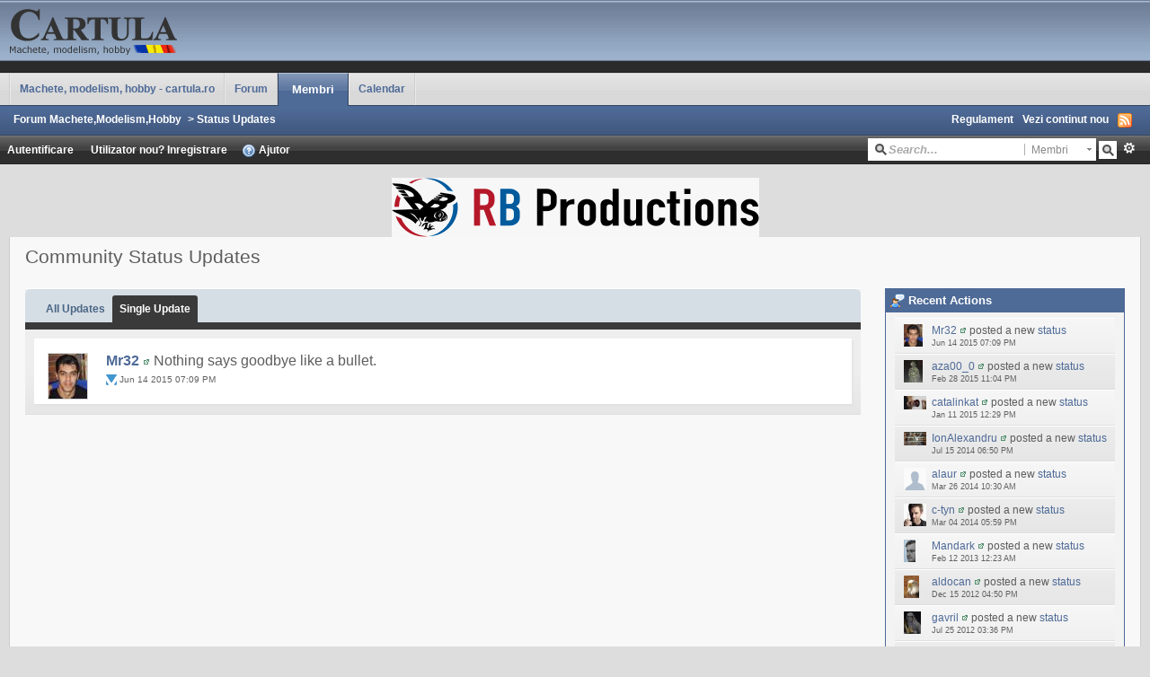

--- FILE ---
content_type: text/html;charset=ISO-8859-1
request_url: http://www.cartula.ro/forum/statuses/all/page__status_id__34
body_size: 34272
content:
<!DOCTYPE html PUBLIC "-//W3C//DTD XHTML 1.0 Strict//EN" "http://www.w3.org/TR/xhtml1/DTD/xhtml1-strict.dtd">
	<html xml:lang="en" lang="en" xmlns="http://www.w3.org/1999/xhtml">
	<head>
		<meta http-equiv="content-type" content="text/html; charset=iso-8859-1" />
		<title>Status Updates - Forum Machete,Modelism,Hobby</title>
		<link rel="shortcut icon" href='http://www.cartula.ro/forum/favicon.ico' />
		<link rel="image_src" href='http://www.cartula.ro/forum/public/style_images/clean/meta_image.png' />
		<script type='text/javascript'>
		//<[!CDATA[
			jsDebug = 0; /* Must come before JS includes */
			USE_RTE = 0;
			DISABLE_AJAX = parseInt(0); /* Disables ajax requests where text is sent to the DB; helpful for charset issues */
			inACP   = false;
		//]]>
		</script>
		
	
				
	

				
	

				
	

				
	

				
	

				
	

				
	

				
			<link rel="stylesheet" type="text/css" media="print" href="http://www.cartula.ro/forum/public/style_css/css_3/ipb_print.css" />
		
	
	
		<link rel="stylesheet" type="text/css" media='screen' href="http://www.cartula.ro/forum/public/min/index.php?ipbv=31007&amp;f=public/style_css/css_3/SOS_BBCodes.css,public/style_css/css_3/ipb_common.css,public/style_css/css_3/ipb_styles.css,public/style_css/css_3/ipb_mlist.css,public/style_css/css_3/ipb_profile.css,public/style_css/css_3/calendar_select.css,public/style_css/css_3/ipb_editor.css" />
	

<!--[if lte IE 7]>
	<link rel="stylesheet" type="text/css" title='Main' media="screen" href="http://www.cartula.ro/forum/public/style_css/css_3/ipb_ie.css" />
<![endif]-->
	
	<meta name="identifier-url" content="http://www.cartula.ro/forum/statuses/all/page__status_id__34" />
	

		<meta property="og:title" content="Status Updates"/>
		<meta property="og:site_name" content="Forum Machete,Modelism,Hobby"/>
		<meta property="og:image" content="http://www.cartula.ro/forum/public/style_images/clean/meta_image.png"/>
		
		<script type='text/javascript' src='http://www.cartula.ro/forum/public/min/index.php?ipbv=31007&amp;g=js'></script>
	
	<script type='text/javascript' src='http://www.cartula.ro/forum/public/min/index.php?ipbv=31007&amp;charset=iso-8859-1&amp;f=public/js/ipb.js,public/js/ips.quickpm.js,public/js/ips.status.js,cache/lang_cache/2/ipb.lang.js' charset='iso-8859-1'></script>
	
		
			
			
				<link rel="alternate feed" type="application/rss+xml" title="Forum Cartula.ro" href="http://www.cartula.ro/forum/rss/forums/1-forum-cartularo/" />
			
			
			
		

			
			
				<link rel="alternate feed" type="application/rss+xml" title="Community Calendar" href="http://www.cartula.ro/forum/rss/calendar/1-community-calendar/" />
			
			
			
		

			
			
				<link rel="alternate feed" type="application/rss+xml" title="Evenimente" href="http://www.cartula.ro/forum/rss/calendar/2-evenimente/" />
			
			
			
		
	

	


	

<script type='text/javascript'>
	var isRTL	= false;
	var rtlIe	= '';
	var rtlFull	= '';
</script>

		
		<script type='text/javascript'>
	//<![CDATA[
		/* ---- URLs ---- */
		ipb.vars['base_url'] 			= 'http://www.cartula.ro/forum/index.php?s=0f73615b800ed2863f5bcbeff8f72804&';
		ipb.vars['board_url']			= 'http://www.cartula.ro/forum';
		ipb.vars['loading_img'] 		= 'http://www.cartula.ro/forum/public/style_images/clean/loading.gif';
		ipb.vars['active_app']			= 'members';
		ipb.vars['upload_url']			= 'http://www.cartula.ro/forum/uploads';
		/* ---- Member ---- */
		ipb.vars['member_id']			= parseInt( 0 );
		ipb.vars['is_supmod']			= parseInt( 0 );
		ipb.vars['is_admin']			= parseInt( 0 );
		ipb.vars['secure_hash'] 		= '880ea6a14ea49e853634fbdc5015a024';
		ipb.vars['session_id']			= '0f73615b800ed2863f5bcbeff8f72804';
		ipb.vars['can_befriend']		= true;
		ipb.vars['twitter_id']			= 0;
		ipb.vars['fb_uid']				= 0;
		/* ---- cookies ----- */
		ipb.vars['cookie_id'] 			= '';
		ipb.vars['cookie_domain'] 		= 'cartula.ro';
		ipb.vars['cookie_path']			= '/';
		/* ---- Rate imgs ---- */
		ipb.vars['rate_img_on']			= 'http://www.cartula.ro/forum/public/style_images/clean/bullet_star.png';
		ipb.vars['rate_img_off']		= 'http://www.cartula.ro/forum/public/style_images/clean/bullet_star_off.png';
		ipb.vars['rate_img_rated']		= 'http://www.cartula.ro/forum/public/style_images/clean/bullet_star_rated.png';
		/* ---- Uploads ---- */
		ipb.vars['swfupload_swf']		= 'http://www.cartula.ro/forum/public/js/3rd_party/swfupload/swfupload.swf';
		ipb.vars['swfupload_enabled']	= true;
		ipb.vars['use_swf_upload']		= ( '' == 'flash' ) ? true : false;
		ipb.vars['swfupload_debug']		= false; /* SKINNOTE: Turn off for production */
		/* ---- other ---- */
		ipb.vars['live_search_limit'] 	= 4;
		ipb.vars['highlight_color']		= "#ade57a";
		ipb.vars['charset']				= "iso-8859-1";
		ipb.vars['use_rte']				= 1;
		ipb.vars['image_resize']		= 1;
		ipb.vars['image_resize_force']  = 0;
		ipb.vars['seo_enabled']			= 1;
		
		ipb.vars['seo_params']			= {"start":"-","end":"\/","varBlock":"\/page__","varSep":"__"};
		
		/* Templates/Language */
		ipb.templates['ajax_loading'] 	= "<div id='ajax_loading'>" + ipb.lang['loading'] + "</div>";
		ipb.templates['close_popup']	= "<img src='http://www.cartula.ro/forum/public/style_images/clean/close_popup.png' alt='x' />";
		ipb.templates['rss_shell']		= new Template("<ul id='rss_menu'>#{items}</ul>");
		ipb.templates['rss_item']		= new Template("<li><a href='#{url}' title='#{title}'>#{title}</a></li>");
		ipb.templates['resized_img']	= new Template("<span>Redimensionat la #{percent}% (a fost #{width} x #{height}) - Click pe imagine pentru a o mari</span>");
		ipb.templates['m_add_friend']	= new Template("<a href='http://www.cartula.ro/forum/index.php?app=members&amp;module=profile&amp;section=friends&amp;do=add&amp;member_id=#{id}' title='Adauga prieten'><img src='http://www.cartula.ro/forum/public/style_images/clean/user_add.png' alt='Adauga prieten' /></a>");
		ipb.templates['m_rem_friend']	= new Template("<a href='http://www.cartula.ro/forum/index.php?app=members&amp;module=profile&amp;section=friends&amp;do=remove&amp;member_id=#{id}' title='Sterge prieten'><img src='http://www.cartula.ro/forum/public/style_images/clean/user_delete.png' alt='Sterge prieten' /></a>");
		ipb.templates['autocomplete_wrap'] = new Template("<ul id='#{id}' class='ipb_autocomplete' style='width: 250px;'></ul>");
		ipb.templates['autocomplete_item'] = new Template("<li id='#{id}'><img src='#{img}' alt='' width='#{img_w}' height='#{img_h}' />&nbsp;&nbsp;#{itemvalue}</li>");
		ipb.templates['page_jump']		= new Template("<div id='#{id}_wrap' class='ipbmenu_content'><h3 class='bar'>Salt la pagina</h3><input type='text' class='input_text' id='#{id}_input' size='8' /> <input type='submit' value='Mergi' class='input_submit add_folder' id='#{id}_submit' /></div>");
	//]]>
	</script>
		<script type='text/javascript'>
			Loader.boot();
		</script>
	</head>
	<body id='ipboard_body'>
		<div id='ipbwrapper'>
			<h1>Forum Machete,Modelism,Hobby: Status Updates - Forum Machete,Modelism,Hobby</h1>
			<p id='content_jump'><a id='top'></a><a href='#j_content' title='Salt la continut' accesskey='m'>Salt la continut</a></p>
		
            
            <div id='header'>
				<div id='branding'>
					
						<a href='http://www.cartula.ro/forum' title='Mergi la pagina principala' rel="home" accesskey='1'><img src='http://www.cartula.ro/forum/public/style_images/clean/logo_cartula.gif' alt='Logo' /></a>
					
				</div>

				<div id='primary_nav'>
					<ul class='left'>
                        
                            <li id='nav_home' class='left'> <a href='http://www.cartula.ro' title='Pagina principala' rel="home">Machete, modelism, hobby - cartula.ro</a> </li>
                        
                                                                                               <li id='nav_discussion' class='left '> <a href='http://www.cartula.ro/forum/' title='Pagina Principala'>Forum</a> </li>  <li id='nav_members' class='left active'> <a href='http://www.cartula.ro/forum/index.php?app=members&amp;section=view&amp;module=list' title='Mergi la lista membrilor'>Membri</a> </li> 
                        
                            
                                
                            

                                
                            

                                
                            

                                
                                                                        <li id='nav_app_calendar' class="left "> <a href='http://www.cartula.ro/forum/calendar/' title='Mergi la'>Calendar</a> </li>
                                
                            
                        
					</ul>
                </div>
                
                <div id='secondary_nav'>
					<ul id='breadcrumb' class='left'>
												<li class='first'><a href='http://www.cartula.ro/forum/'>Forum Machete,Modelism,Hobby</a></li>
							
						
							<li><span class='nav_sep'>&gt;</span> Status Updates</li>
							
						
					</ul>
					<ul id='section_links' class='right'>
						<li><a href='http://www.cartula.ro/forum/index.php?app=forums&amp;module=extras&amp;section=boardrules'>Regulament</a></li>
						<li><a href='http://www.cartula.ro/forum/index.php?app=core&amp;module=search&amp;do=active&amp;search_app=members' accesskey='2'>Vezi continut nou</a></li>
						<li><img src='http://www.cartula.ro/forum/public/style_images/clean/feed.png' alt='RSS Feed' id='rss_feed' class='clickable' /></li>
					</ul>				
                    <br class='clear' />
				</div>

            <div id='user_bar_container'>

                <div id='user_navigation' class='not_logged_in'>
					      <div id='user_links'>
                    				<a href='http://www.cartula.ro/forum/index.php?app=core&amp;module=global&amp;section=login' title='Autentificare' id='sign_in' class='rounded'>
							<span class='left'>Autentificare</span>
							<span class='services right'>
								
								
								
								
							</span>
							&nbsp;
						</a>
						<span>
							
							<a href="http://www.cartula.ro/forum/index.php?app=core&amp;module=global&amp;section=register" title='Inregistrare' id='register_link'>Utilizator nou? Inregistrare</a>
							<a href="http://www.cartula.ro/forum/index.php?app=core&amp;module=help" title='Vezi Ajutor' rel="help" accesskey='6' class='right'><img src='http://www.cartula.ro/forum/public/style_images/clean/help.png' alt='' /> Ajutor</a>
						</span>
					
                       </div>
                                         
                    </div>

                <div id='search'>
                   <form action="http://www.cartula.ro/forum/index.php?app=core&amp;module=search&amp;do=search&amp;fromMainBar=1" method="post" id='search-box' >
	<fieldset>
		<label for='main_search' class='hide'>Cautare</label>
		<span id='search_wrap'>
			<input type='text' id='main_search' name='search_term' class='text_input' size='17' tabindex='6' />
			<span class='choice ipbmenu clickable' id='search_options'></span>
			<ul id='search_options_menucontent' class='boxShadow' style='display: none'>
				<li class='title'><strong>Search section:</strong></li>
				
				
				
				<li class='app'><label for='s_forums' title='Forum'><input type='radio' name='search_app' class='input_radio' id='s_forums' value="forums"  />Forums</label></li><li class='app'><label for='s_members' title='Membri'><input type='radio' name='search_app' class='input_radio' id='s_members' value="members" checked="checked" />Members</label></li><li class='app'><label for='s_core' title='Ajutor'><input type='radio' name='search_app' class='input_radio' id='s_core' value="core"  />Help Files</label></li>
					
				

					
				

					
				

					<li class='app'><label for='s_calendar' title='Calendar'><input type='radio' name='search_app' class='input_radio' id='s_calendar' value="calendar"  />Calendar</label></li>
				

					
				

					
				

					
				

					
				
			</ul>
		</span>
		<input type='submit' class='submit_input clickable' value='Cautare' />
		<a href='http://www.cartula.ro/forum/index.php?app=core&amp;module=search&amp;search_in=members' title='' accesskey='4' rel="search" id='adv_search'>Avansat</a>
	</fieldset>
</form>
<script type='text/javascript'>
	document.observe("dom:loaded", function(){
		ipb.global.contextualSearch();
	});
</script>
                </div>

				<br class='clear' />

            </div>                
                
				<div style="text-align: center;"><br/><a href='http://www.cartula.ro/forum/index.php?app=advadverts&module=core&section=main&do=redir&aid=3'  target='_blank' ><img src='http://www.cartula.ro/forum/uploads/banners//11c94-1336998005.gif' style='border:0;' /></a></div>
			</div>
            
			<div id='content' class='clear'>
            	<a id='j_content'></a>
                                
				<h2>Community Status Updates</h2>
<br />
<div id='status_recent_actions' class='right general_box clearfix'>
	<h3><img src='http://www.cartula.ro/forum/public/style_images/clean/user_comment.png' alt='' /> Recent Actions</h3>
	
		<ul class='hfeed block_list'>
		
			<li class='hentry row1'>
				<div class='status_action_left'><img src="http://www.cartula.ro/forum/uploads/photo-thumb-189.jpg" width="21" height="25" alt="" /></div>
				<div class='status_action_right'>
					
					<a href='http://www.cartula.ro/forum/user/189-mr32/'>Mr32</a>&nbsp;<a href='http://www.cartula.ro/forum/user/189-mr32/' class='__user __id189' title='Vezi profil'><img src='http://www.cartula.ro/forum/public/style_images/clean/user_popup.png' alt='' /></a> posted a new <a href='http://www.cartula.ro/forum/statuses/all/page__status_id__34'>status</a>
					
					<br /><span class='desc'>Jun 14 2015 07:09 PM</span>
				</div>
			</li>
		

			<li class='hentry row2 altrow'>
				<div class='status_action_left'><img src="http://www.cartula.ro/forum/uploads/profile/photo-thumb-5611.jpg" width="21" height="25" alt="" /></div>
				<div class='status_action_right'>
					
					<a href='http://www.cartula.ro/forum/user/5611-aza00-0/'>aza00_0</a>&nbsp;<a href='http://www.cartula.ro/forum/user/5611-aza00-0/' class='__user __id5611' title='Vezi profil'><img src='http://www.cartula.ro/forum/public/style_images/clean/user_popup.png' alt='' /></a> posted a new <a href='http://www.cartula.ro/forum/statuses/all/page__status_id__32'>status</a>
					
					<br /><span class='desc'>Feb 28 2015 11:04 PM</span>
				</div>
			</li>
		

			<li class='hentry row1'>
				<div class='status_action_left'><img src="http://www.cartula.ro/forum/uploads/profile/photo-thumb-5768.jpg" width="25" height="15" alt="" /></div>
				<div class='status_action_right'>
					
					<a href='http://www.cartula.ro/forum/user/5768-catalinkat/'>catalinkat</a>&nbsp;<a href='http://www.cartula.ro/forum/user/5768-catalinkat/' class='__user __id5768' title='Vezi profil'><img src='http://www.cartula.ro/forum/public/style_images/clean/user_popup.png' alt='' /></a> posted a new <a href='http://www.cartula.ro/forum/statuses/all/page__status_id__31'>status</a>
					
					<br /><span class='desc'>Jan 11 2015 12:29 PM</span>
				</div>
			</li>
		

			<li class='hentry row2 altrow'>
				<div class='status_action_left'><img src="http://www.cartula.ro/forum/uploads/profile/photo-thumb-5364.jpg" width="25" height="15" alt="" /></div>
				<div class='status_action_right'>
					
					<a href='http://www.cartula.ro/forum/user/5364-ionalexandru/'>IonAlexandru</a>&nbsp;<a href='http://www.cartula.ro/forum/user/5364-ionalexandru/' class='__user __id5364' title='Vezi profil'><img src='http://www.cartula.ro/forum/public/style_images/clean/user_popup.png' alt='' /></a> posted a new <a href='http://www.cartula.ro/forum/statuses/all/page__status_id__30'>status</a>
					
					<br /><span class='desc'>Jul 15 2014 06:50 PM</span>
				</div>
			</li>
		

			<li class='hentry row1'>
				<div class='status_action_left'><img src="http://www.cartula.ro/forum/public/style_images/clean/profile/default_thumb.png" width="25" height="25" alt="" /></div>
				<div class='status_action_right'>
					
					<a href='http://www.cartula.ro/forum/user/433-alaur/'>alaur</a>&nbsp;<a href='http://www.cartula.ro/forum/user/433-alaur/' class='__user __id433' title='Vezi profil'><img src='http://www.cartula.ro/forum/public/style_images/clean/user_popup.png' alt='' /></a> posted a new <a href='http://www.cartula.ro/forum/statuses/all/page__status_id__29'>status</a>
					
					<br /><span class='desc'>Mar 26 2014 10:30 AM</span>
				</div>
			</li>
		

			<li class='hentry row2 altrow'>
				<div class='status_action_left'><img src="http://www.cartula.ro/forum/uploads/profile/photo-thumb-5121.jpg" width="25" height="25" alt="" /></div>
				<div class='status_action_right'>
					
					<a href='http://www.cartula.ro/forum/user/5121-c-tyn/'>c-tyn</a>&nbsp;<a href='http://www.cartula.ro/forum/user/5121-c-tyn/' class='__user __id5121' title='Vezi profil'><img src='http://www.cartula.ro/forum/public/style_images/clean/user_popup.png' alt='' /></a> posted a new <a href='http://www.cartula.ro/forum/statuses/all/page__status_id__27'>status</a>
					
					<br /><span class='desc'>Mar 04 2014 05:59 PM</span>
				</div>
			</li>
		

			<li class='hentry row1'>
				<div class='status_action_left'><img src="http://www.cartula.ro/forum/uploads/photo-thumb-356.jpg" width="13" height="25" alt="" /></div>
				<div class='status_action_right'>
					
					<a href='http://www.cartula.ro/forum/user/356-mandark/'>Mandark</a>&nbsp;<a href='http://www.cartula.ro/forum/user/356-mandark/' class='__user __id356' title='Vezi profil'><img src='http://www.cartula.ro/forum/public/style_images/clean/user_popup.png' alt='' /></a> posted a new <a href='http://www.cartula.ro/forum/statuses/all/page__status_id__21'>status</a>
					
					<br /><span class='desc'>Feb 12 2013 12:23 AM</span>
				</div>
			</li>
		

			<li class='hentry row2 altrow'>
				<div class='status_action_left'><img src="http://www.cartula.ro/forum/uploads/photo-thumb-2970.jpg" width="17" height="25" alt="" /></div>
				<div class='status_action_right'>
					
					<a href='http://www.cartula.ro/forum/user/2970-aldocan/'>aldocan</a>&nbsp;<a href='http://www.cartula.ro/forum/user/2970-aldocan/' class='__user __id2970' title='Vezi profil'><img src='http://www.cartula.ro/forum/public/style_images/clean/user_popup.png' alt='' /></a> posted a new <a href='http://www.cartula.ro/forum/statuses/all/page__status_id__20'>status</a>
					
					<br /><span class='desc'>Dec 15 2012 04:50 PM</span>
				</div>
			</li>
		

			<li class='hentry row1'>
				<div class='status_action_left'><img src="http://www.cartula.ro/forum/uploads/profile/photo-thumb-4069.jpg" width="19" height="25" alt="" /></div>
				<div class='status_action_right'>
					
					<a href='http://www.cartula.ro/forum/user/4069-gavril/'>gavril</a>&nbsp;<a href='http://www.cartula.ro/forum/user/4069-gavril/' class='__user __id4069' title='Vezi profil'><img src='http://www.cartula.ro/forum/public/style_images/clean/user_popup.png' alt='' /></a> posted a new <a href='http://www.cartula.ro/forum/statuses/all/page__status_id__19'>status</a>
					
					<br /><span class='desc'>Jul 25 2012 03:36 PM</span>
				</div>
			</li>
		

			<li class='hentry row2 altrow'>
				<div class='status_action_left'><img src="http://www.cartula.ro/forum/uploads/profile/photo-thumb-3686.jpg" width="25" height="23" alt="" /></div>
				<div class='status_action_right'>
					
					<a href='http://www.cartula.ro/forum/user/3686-minitehnicus/'>minitehnicus</a>&nbsp;<a href='http://www.cartula.ro/forum/user/3686-minitehnicus/' class='__user __id3686' title='Vezi profil'><img src='http://www.cartula.ro/forum/public/style_images/clean/user_popup.png' alt='' /></a> posted a new <a href='http://www.cartula.ro/forum/statuses/all/page__status_id__18'>status</a>
					
					<br /><span class='desc'>Jul 02 2012 10:09 PM</span>
				</div>
			</li>
		

			<li class='hentry row1'>
				<div class='status_action_left'><img src="http://www.cartula.ro/forum/uploads/profile/photo-thumb-3686.jpg" width="25" height="23" alt="" /></div>
				<div class='status_action_right'>
					
					<a href='http://www.cartula.ro/forum/user/3686-minitehnicus/'>minitehnicus</a>&nbsp;<a href='http://www.cartula.ro/forum/user/3686-minitehnicus/' class='__user __id3686' title='Vezi profil'><img src='http://www.cartula.ro/forum/public/style_images/clean/user_popup.png' alt='' /></a> posted a new <a href='http://www.cartula.ro/forum/statuses/all/page__status_id__16'>status</a>
					
					<br /><span class='desc'>Jun 13 2012 08:15 PM</span>
				</div>
			</li>
		

			<li class='hentry row2 altrow'>
				<div class='status_action_left'><img src="http://www.cartula.ro/forum/uploads/profile/photo-thumb-3686.jpg" width="25" height="23" alt="" /></div>
				<div class='status_action_right'>
					
					<a href='http://www.cartula.ro/forum/user/3686-minitehnicus/'>minitehnicus</a>&nbsp;<a href='http://www.cartula.ro/forum/user/3686-minitehnicus/' class='__user __id3686' title='Vezi profil'><img src='http://www.cartula.ro/forum/public/style_images/clean/user_popup.png' alt='' /></a> posted a new <a href='http://www.cartula.ro/forum/statuses/all/page__status_id__15'>status</a>
					
					<br /><span class='desc'>Jun 11 2012 08:38 PM</span>
				</div>
			</li>
		

			<li class='hentry row1'>
				<div class='status_action_left'><img src="http://www.cartula.ro/forum/uploads/profile/photo-thumb-3686.jpg" width="25" height="23" alt="" /></div>
				<div class='status_action_right'>
					
					<a href='http://www.cartula.ro/forum/user/3686-minitehnicus/'>minitehnicus</a>&nbsp;<a href='http://www.cartula.ro/forum/user/3686-minitehnicus/' class='__user __id3686' title='Vezi profil'><img src='http://www.cartula.ro/forum/public/style_images/clean/user_popup.png' alt='' /></a> replied to <a href='http://www.cartula.ro/forum/user/3686-minitehnicus/'>minitehnicus</a>'s&nbsp;<a href='http://www.cartula.ro/forum/user/3686-minitehnicus/' class='__user __id3686' title='Vezi profil'><img src='http://www.cartula.ro/forum/public/style_images/clean/user_popup.png' alt='' /></a> <a href='http://www.cartula.ro/forum/statuses/all/page__status_id__13'>status</a>
					
					<br /><span class='desc'>Jun 11 2012 07:30 PM</span>
				</div>
			</li>
		

			<li class='hentry row2 altrow'>
				<div class='status_action_left'><img src="http://www.cartula.ro/forum/uploads/profile/photo-thumb-3686.jpg" width="25" height="23" alt="" /></div>
				<div class='status_action_right'>
					
					<a href='http://www.cartula.ro/forum/user/3686-minitehnicus/'>minitehnicus</a>&nbsp;<a href='http://www.cartula.ro/forum/user/3686-minitehnicus/' class='__user __id3686' title='Vezi profil'><img src='http://www.cartula.ro/forum/public/style_images/clean/user_popup.png' alt='' /></a> replied to <a href='http://www.cartula.ro/forum/user/3686-minitehnicus/'>minitehnicus</a>'s&nbsp;<a href='http://www.cartula.ro/forum/user/3686-minitehnicus/' class='__user __id3686' title='Vezi profil'><img src='http://www.cartula.ro/forum/public/style_images/clean/user_popup.png' alt='' /></a> <a href='http://www.cartula.ro/forum/statuses/all/page__status_id__13'>status</a>
					
					<br /><span class='desc'>Jun 11 2012 07:30 PM</span>
				</div>
			</li>
		

			<li class='hentry row1'>
				<div class='status_action_left'><img src="http://www.cartula.ro/forum/uploads/profile/photo-thumb-3686.jpg" width="25" height="23" alt="" /></div>
				<div class='status_action_right'>
					
					<a href='http://www.cartula.ro/forum/user/3686-minitehnicus/'>minitehnicus</a>&nbsp;<a href='http://www.cartula.ro/forum/user/3686-minitehnicus/' class='__user __id3686' title='Vezi profil'><img src='http://www.cartula.ro/forum/public/style_images/clean/user_popup.png' alt='' /></a> posted a new <a href='http://www.cartula.ro/forum/statuses/all/page__status_id__13'>status</a>
					
					<br /><span class='desc'>Jun 08 2012 10:16 PM</span>
				</div>
			</li>
		

			<li class='hentry row2 altrow'>
				<div class='status_action_left'><img src="http://www.cartula.ro/forum/public/style_images/clean/profile/default_thumb.png" width="25" height="25" alt="" /></div>
				<div class='status_action_right'>
					
					<a href='http://www.cartula.ro/forum/user/2908-luigi58/'>LUIGI58</a>&nbsp;<a href='http://www.cartula.ro/forum/user/2908-luigi58/' class='__user __id2908' title='Vezi profil'><img src='http://www.cartula.ro/forum/public/style_images/clean/user_popup.png' alt='' /></a> posted a new <a href='http://www.cartula.ro/forum/statuses/all/page__status_id__11'>status</a>
					
					<br /><span class='desc'>May 18 2012 10:16 PM</span>
				</div>
			</li>
		

			<li class='hentry row1'>
				<div class='status_action_left'><img src="http://www.cartula.ro/forum/public/style_images/clean/profile/default_thumb.png" width="25" height="25" alt="" /></div>
				<div class='status_action_right'>
					
					<a href='http://www.cartula.ro/forum/user/3233-laly/'>laly</a>&nbsp;<a href='http://www.cartula.ro/forum/user/3233-laly/' class='__user __id3233' title='Vezi profil'><img src='http://www.cartula.ro/forum/public/style_images/clean/user_popup.png' alt='' /></a> posted a new <a href='http://www.cartula.ro/forum/statuses/all/page__status_id__10'>status</a>
					
					<br /><span class='desc'>May 13 2012 03:01 PM</span>
				</div>
			</li>
		

			<li class='hentry row2 altrow'>
				<div class='status_action_left'><img src="http://www.cartula.ro/forum/uploads/profile/photo-thumb-4263.jpg" width="25" height="25" alt="" /></div>
				<div class='status_action_right'>
					
					<a href='http://www.cartula.ro/forum/user/4263-catta/'>Catta</a>&nbsp;<a href='http://www.cartula.ro/forum/user/4263-catta/' class='__user __id4263' title='Vezi profil'><img src='http://www.cartula.ro/forum/public/style_images/clean/user_popup.png' alt='' /></a> posted a new <a href='http://www.cartula.ro/forum/statuses/all/page__status_id__9'>status</a>
					
					<br /><span class='desc'>Mar 07 2012 11:32 AM</span>
				</div>
			</li>
		

			<li class='hentry row1'>
				<div class='status_action_left'><img src="http://www.cartula.ro/forum/public/style_images/clean/profile/default_thumb.png" width="25" height="25" alt="" /></div>
				<div class='status_action_right'>
					
					<a href='http://www.cartula.ro/forum/user/3499-padurarumihai/'>padurarumihai</a>&nbsp;<a href='http://www.cartula.ro/forum/user/3499-padurarumihai/' class='__user __id3499' title='Vezi profil'><img src='http://www.cartula.ro/forum/public/style_images/clean/user_popup.png' alt='' /></a> posted a new <a href='http://www.cartula.ro/forum/statuses/all/page__status_id__7'>status</a>
					
					<br /><span class='desc'>Nov 13 2011 06:32 PM</span>
				</div>
			</li>
		

			<li class='hentry row2 altrow'>
				<div class='status_action_left'><img src="http://www.cartula.ro/forum/uploads/photo-thumb-1735.jpg" width="25" height="15" alt="" /></div>
				<div class='status_action_right'>
					
					<a href='http://www.cartula.ro/forum/user/1735-aditzu/'>Aditzu</a>&nbsp;<a href='http://www.cartula.ro/forum/user/1735-aditzu/' class='__user __id1735' title='Vezi profil'><img src='http://www.cartula.ro/forum/public/style_images/clean/user_popup.png' alt='' /></a> posted a new <a href='http://www.cartula.ro/forum/statuses/all/page__status_id__5'>status</a>
					
					<br /><span class='desc'>Oct 24 2011 12:07 PM</span>
				</div>
			</li>
		

			<li class='hentry row1'>
				<div class='status_action_left'><img src="http://www.cartula.ro/forum/uploads/photo-thumb-446.jpg" width="25" height="24" alt="" /></div>
				<div class='status_action_right'>
					
					<a href='http://www.cartula.ro/forum/user/446-gabriel-chelaru/'>gabriel chelaru</a>&nbsp;<a href='http://www.cartula.ro/forum/user/446-gabriel-chelaru/' class='__user __id446' title='Vezi profil'><img src='http://www.cartula.ro/forum/public/style_images/clean/user_popup.png' alt='' /></a> posted a new <a href='http://www.cartula.ro/forum/statuses/all/page__status_id__3'>status</a>
					
					<br /><span class='desc'>May 30 2011 10:45 PM</span>
				</div>
			</li>
		
	    </ul>
	
</div>
<div id='status_standalone_page' class='left row2 altrow'>
	<ol class='tab_bar no_title '>
		<li id='status_all' class='tab_toggle '><a href='http://www.cartula.ro/forum/statuses/all/'>All Updates</a></li>
		
			<li id='status_by_sid' class='tab_toggle active'>Single Update</li>
		
	</ol>
	
	<div id="status_wrapper">
		
			<script type="text/javascript">
ipb.status.maxReplies = 100;
ipb.status.smallSpace = 0;
</script>
	
	<div class='status_main_wrap' id='statusWrap-34'>
		<div class="status_main_photo">
			
				<a href='http://www.cartula.ro/forum/user/189-mr32/' title='Vezi profil'><img src='http://www.cartula.ro/forum/uploads/photo-thumb-189.jpg' width='43' height='50' alt="Mr32's Photo" class='photo' /></a>	
			
		</div>
		<div class="status_main_content">
			<div id="statusContent-34">
				<h4><a href='http://www.cartula.ro/forum/user/189-mr32/' title='Vezi profil'>Mr32</a>&nbsp;<a href='http://www.cartula.ro/forum/user/189-mr32/' class='__user __id189' title='Vezi profil'><img src='http://www.cartula.ro/forum/public/style_images/clean/user_popup.png' alt='' /></a> Nothing says goodbye like a bullet.</h4>
				<p class='desc'>
					<img src="http://www.cartula.ro/forum/public/style_images/clean/lock_small_gold.gif" id='statusLockImg-34' style='display:none' alt="Locked Status" />
					<img src="http://www.cartula.ro/forum/public/style_status/ipb.png" alt='' />
					Jun 14 2015 07:09 PM
					
					<span id='statusUnlock-34' style='display:none'> &middot; <a href="http://www.cartula.ro/forum/index.php?s=0f73615b800ed2863f5bcbeff8f72804&amp;app=members&amp;module=profile&amp;section=status&amp;do=unlockStatus&amp;status_id=34&amp;k=880ea6a14ea49e853634fbdc5015a024" id="statusUnlockLink-34" class="__sU __u34">Unlock</a></span>
					<span id='statusLock-34' style='display:none'> &middot; <a href="http://www.cartula.ro/forum/index.php?s=0f73615b800ed2863f5bcbeff8f72804&amp;app=members&amp;module=profile&amp;section=status&amp;do=lockStatus&amp;status_id=34&amp;k=880ea6a14ea49e853634fbdc5015a024" id="statusLockLink-34" class="__sL __l34">Lock</a></span>
				</p>
				
			</div>
			<div id="statusFeedback-34" class='status_feedback' style='display:inline'>
				
				<div id='statusReplyBlank-34'></div>
				<div id='statusReply-34'>
				
				</div>
				<div class='status_mini_wrap row2 altrow' id='statusMaxWrap-34' style='display:none'>
					<img src="http://www.cartula.ro/forum/public/style_images/clean/locked_replies.png" title="This status update has reached the maximum number of replies allowed" alt='x' /> This status update has reached the maximum number of replies allowed
				</div>
			</div>
		</div>
	</div>


		
	</div>
</div>
                                
				<br class='clear' />
                                <div><img src='http://www.cartula.ro/forum/index.php?s=0f73615b800ed2863f5bcbeff8f72804&amp;app=core&amp;module=task' alt='' style='border: 0px;height:1px;width:1px;' /></div>
			</div>
			<div id='footer_utilities' class='clearfix clear'>
				<h2 class='hide'>Skin si limba</h2>
				
						<form action="http://www.cartula.ro/forum/index.php?app=members&amp;section=status&amp;module=profile&amp;status_id=34" method="post" class='left'>
							<fieldset>
								<input type='hidden' name='k' value='880ea6a14ea49e853634fbdc5015a024' />
								<label for='newSkin' class='hide'>Tema:</label>
								<select name="settingNewSkin" id='newSkin'>
									
<option id='skinSetDD_2'  value="2">IP.Board Mobile</option>
<option id='skinSetDD_3' selected="selected" value="3">Clean</option>
<option id='skinSetDD_5'  value="5">Classic Blue</option>
								</select>
								<input type='submit' value='Mergi' class='input_submit alt' id='newSkinSubmit' />
							</fieldset>
						</form>
					
				<form action="http://www.cartula.ro/forum/index.php?app=members&amp;section=status&amp;module=profile&amp;status_id=34" method="post" class='left'>
					<fieldset>
						<input type='hidden' name='k' value='880ea6a14ea49e853634fbdc5015a024' />
						<input type='hidden' name='setlanguage' value='1' />
						<input type="hidden" name="langurlbits" value="app=members&amp;section=status&amp;module=profile&amp;status_id=34&amp;cal_id=" />
						<label for='newLang' class='hide'>Limba:</label>
						<select name="langid" id='newLang'>
								
<option value='1'>English (US)</option>
<option value='2' selected="selected">Limba Romana</option>
						</select>
						<input type='submit' class='input_submit alt' value='Mergi' id='newLangSubmit' />
					</fieldset>
				</form>
				<h2 class='hide'>Statistici de executie</h2>
				<ul class='right'>
					<li>Data si ora: Jan 20 2026 06:33 AM
						<!-- No referrer, nothing to track. -->
					</li>
					
				</ul>
			</div>
			<!-- __FOOTER__ -->
			<!-- /__FOOTER__ -->
			
			<div id='board_footer'>
				<ul id='utility_links' class='left'>
					<li><a href='#top' id='backtotop' title='Mergi la partea superioara a paginii'>Sus</a></li>
					<li><a href='http://www.cartula.ro/forum/' title='Pagina principala'>Pagina principala</a></li>
					<li><a href="http://www.cartula.ro/forum/index.php?app=core&amp;module=global&amp;section=login&amp;do=deleteCookies&amp;k=880ea6a14ea49e853634fbdc5015a024" title='Sterge cookies setate de forum'>Sterge Cookies</a></li>
					<li><a href="http://www.cartula.ro/forum/index.php?app=forums&amp;module=forums&amp;section=markasread&amp;marktype=all&amp;k=880ea6a14ea49e853634fbdc5015a024" title='Marcheaza totul ca fiind citit'>Marcheaza toate forumurile ca fiind citite</a></li>
				</ul>
				<!-- Copyright Information -->
        				  <p id='copyright'>
        				  	<a href='http://www.invisionpower.com/products/board/' title='Community Forum Software by Invision Power Services'>Community Forum Software by IP.Board</a>
        				  <br />Licensed to: Cartula DOT ro</p>
		<!-- / Copyright -->
                <br class='clear' />
			</div>
			<div><img src='http://www.cartula.ro/forum/index.php?s=0f73615b800ed2863f5bcbeff8f72804&amp;app=core&amp;module=task' alt='' style='border: 0px;height:1px;width:1px;' /></div>
			
		</div>
	</body>
</html>

--- FILE ---
content_type: application/x-javascript; charset=iso-8859-1
request_url: http://www.cartula.ro/forum/public/min/index.php?ipbv=31007&charset=iso-8859-1&f=public/js/ipb.js,public/js/ips.quickpm.js,public/js/ips.status.js,cache/lang_cache/2/ipb.lang.js
body_size: 21007
content:
var Debug={write:function(text){if(jsDebug&&!Object.isUndefined(window.console)){console.log(text);}},dir:function(values){if(jsDebug&&!Object.isUndefined(window.console)){console.dir(values);}},error:function(text){if(jsDebug&&!Object.isUndefined(window.console)){console.error(text);}},warn:function(text){if(jsDebug&&!Object.isUndefined(window.console)){console.warn(text);}},info:function(text){if(jsDebug&&!Object.isUndefined(window.console)){console.info(text);}}};Event.observe(window,'load',function(e){Element.Methods.getOffsetParent=function(element){if(element.offsetParent&&element.offsetParent!=document.body)return $(element.offsetParent);if(element==document.body)return $(element);while((element=element.parentNode)&&element!=document.body)
if(Element.getStyle(element,'position')!='static')
return $(element);return $(document.body);};});function _getOffsetParent(element)
{if(element.offsetParent&&element.offsetParent!=document.body)return $(element.offsetParent);if(element==document.body)return $(element);while((element=element.parentNode)&&element!=document.body)
if(Element.getStyle(element,'position')!='static')
return $(element);return $(document.body);}
Prototype.Browser.IE6=Prototype.Browser.IE&&parseInt(navigator.userAgent.substring(navigator.userAgent.indexOf("MSIE")+5))==6;Prototype.Browser.IE7=Prototype.Browser.IE&&parseInt(navigator.userAgent.substring(navigator.userAgent.indexOf("MSIE")+5))==7;Prototype.Browser.IE8=Prototype.Browser.IE&&!Prototype.Browser.IE6&&!Prototype.Browser.IE7;Prototype.Browser.Chrome=Prototype.Browser.WebKit&&(navigator.userAgent.indexOf('Chrome/')>-1);window.IPBoard=Class.create({namePops:[],topicPops:[],vars:[],lang:[],templates:[],editors:$A(),notifications:null,initDone:false,initialize:function()
{Debug.write("IPBjs is loading...");document.observe("dom:loaded",function(){this.Cookie.init();Ajax.Responders.register({onLoading:function(){if(!$('ajax_loading'))
{if(!ipb.templates['ajax_loading']){return;}
$('ipboard_body').insert(ipb.templates['ajax_loading']);}
var effect=new Effect.Appear($('ajax_loading'),{duration:0.2});},onComplete:function(){if(!$('ajax_loading')){return;}
var effect=new Effect.Fade($('ajax_loading'),{duration:0.2});if(!Object.isUndefined(ipb.hoverCard))
{ipb.hoverCardRegister.postAjaxInit();}},onSuccess:function(){if(!Object.isUndefined(ipb.hoverCard))
{ipb.hoverCardRegister.postAjaxInit();}}});ipb.delegate.initialize();ipb.initDone=true;if($('user_notifications_link'))
{$('user_notifications_link').observe('click',ipb.getNotifications);}}.bind(this));},positionCenter:function(elem,dir)
{if(!$(elem)){return;}
elem_s=$(elem).getDimensions();window_s=document.viewport.getDimensions();window_offsets=document.viewport.getScrollOffsets();center={left:((window_s['width']-elem_s['width'])/2),top:((window_s['height']-elem_s['height'])/2)};if(typeof(dir)=='undefined'||(dir!='h'&&dir!='v'))
{$(elem).setStyle('top: '+center['top']+'px; left: '+center['left']+'px');}
else if(dir=='h')
{$(elem).setStyle('left: '+center['left']+'px');}
else if(dir=='v')
{$(elem).setStyle('top: '+center['top']+'px');}
$(elem).setStyle('position: fixed');},showModal:function()
{if(!$('ipb_modal'))
{this.createModal();}
this.modal.show();},hideModal:function()
{if(!$('ipb_modal')){return;}
this.modal.hide();},createModal:function()
{this.modal=new Element('div',{id:'ipb_modal'}).hide().addClassName('modal');this.modal.setStyle("width: 100%; height: 100%; position: absolute; top: 0px; left: 0px; overflow: hidden; z-index: 1000; opacity: 0.2");$('ipboard_body').insert({bottom:this.modal});},alert:function(message)
{if(!$('ipb_alert'))
{this.createAlert();}
this.showModal();$('ipb_alert_message').update(message);},createAlert:function()
{wrapper=new Element('div',{id:'ipb_alert'});icon=new Element('div',{id:'ipb_alert_icon'});message=new Element('div',{id:'ipb_alert_message'});ok_button=new Element('input',{'type':'button','value':"OK",id:'ipb_alert_ok'});cancel_button=new Element('input',{'type':'button','value':"Cancel",id:'ipb_alert_cancel'});wrapper.insert({bottom:icon}).insert({bottom:message}).insert({bottom:ok_button}).insert({bottom:cancel_button}).setStyle('z-index: 1001');$('ipboard_body').insert({bottom:wrapper});this.positionCenter(wrapper,'h');},editorInsert:function(content,editorid)
{if(!editorid){Debug.dir(ipb.editors);var editor=$A(ipb.editors).first();Debug.write(editor);}else{var editor=ipb.editors[editorid];}
if(Object.isUndefined(editor))
{Debug.error("Can't find any suitable editor");return;}
editor.insert_text(content);editor.editor_check_focus();},getNotifications:function(e)
{if(!ipb.notifications)
{var url=ipb.vars['base_url']+'app=core&module=ajax&section=notifications&do=getlatest';new Ajax.Request(url,{method:'post',evalJSON:'force',parameters:{secure_key:ipb.vars['secure_hash']},onSuccess:function(t)
{if(t.responseJSON['error'])
{alert(t.responseJSON['error']);}
else
{ipb.notifications=true;$('user_notifications_link').addClassName('ipbmenu');$('ipboard_body').insert(t.responseJSON['html']);var _newMenu=new ipb.Menu($('user_notifications_link'),$("user_notifications_link_menucontent"));_newMenu.doOpen();}}});}
Event.stop(e);return false;}});IPBoard.prototype.delegate={store:$A(),initialize:function()
{document.observe('click',function(e){if(Event.isLeftClick(e)||Prototype.Browser.IE)
{var elem=null;var handler=null;var target=ipb.delegate.store.find(function(item){elem=e.findElement(item['selector']);if(elem){handler=item;return true;}else{return false;}});if(!Object.isUndefined(target))
{if(handler)
{Debug.write("Firing callback for selector "+handler['selector']);handler['callback'](e,elem,handler['params']);}}}});},register:function(selector,callback,params)
{ipb.delegate.store.push({selector:selector,callback:callback,params:params});}};IPBoard.prototype.Cookie={store:[],initDone:false,set:function(name,value,sticky)
{var expires='';var path='/';var domain='';if(!name)
{return;}
if(sticky)
{if(sticky==1)
{expires="; expires=Wed, 1 Jan 2020 00:00:00 GMT";}
else if(sticky==-1)
{expires="; expires=Thu, 01-Jan-1970 00:00:01 GMT";}
else if(sticky.length>10)
{expires="; expires="+sticky;}}
if(ipb.vars['cookie_domain'])
{domain="; domain="+ipb.vars['cookie_domain'];}
if(ipb.vars['cookie_path'])
{path=ipb.vars['cookie_path'];}
document.cookie=ipb.vars['cookie_id']+name+"="+escape(value)+"; path="+path+expires+domain+';';ipb.Cookie.store[name]=value;Debug.write("Set cookie: "+ipb.vars['cookie_id']+name+"="+value+"; path="+path+expires+domain+';');},get:function(name)
{if(ipb.Cookie.initDone!==true)
{ipb.Cookie.init();}
if(ipb.Cookie.store[name])
{return ipb.Cookie.store[name];}
return'';},doDelete:function(name)
{Debug.write("Deleting cookie "+name);ipb.Cookie.set(name,'',-1);},init:function()
{if(ipb.Cookie.initDone)
{return true;}
skip=['session_id','ipb_admin_session_id','member_id','pass_hash'];cookies=$H(document.cookie.replace(" ",'').toQueryParams(";"));if(cookies)
{cookies.each(function(cookie){cookie[0]=cookie[0].strip();if(ipb.vars['cookie_id']!='')
{if(!cookie[0].startsWith(ipb.vars['cookie_id']))
{return;}
else
{cookie[0]=cookie[0].replace(ipb.vars['cookie_id'],'');}}
if(skip[cookie[0]])
{return;}
else
{ipb.Cookie.store[cookie[0]]=unescape(cookie[1]||'');Debug.write("Loaded cookie: "+cookie[0]+" = "+cookie[1]);}});}
ipb.Cookie.initDone=true;}};IPBoard.prototype.validate={isFilled:function(elem)
{if(!$(elem)){return null;}
return!$F(elem).blank();},isNumeric:function(elem)
{if(!$(elem)){return null;}
return $F(elem).match(/^[\d]+?$/);},isMatching:function(elem1,elem2)
{if(!$(elem1)||!$(elem2)){return null;}
return $F(elem1)==$F(elem2);},email:function(elem)
{if(!$(elem)){return null;}
if($F(elem).match(/^.+@.+\..{2,4}$/)){return true;}else{return false;}}};IPBoard.prototype.Autocomplete=Class.create({initialize:function(id,options)
{this.id=$(id).id;this.timer=null;this.last_string='';this.internal_cache=$H();this.pointer=0;this.items=$A();this.observing=true;this.objHasFocus=null;this.options=Object.extend({min_chars:3,multibox:false,global_cache:false,classname:'ipb_autocomplete',templates:{wrap:new Template("<ul id='#{id}'></ul>"),item:new Template("<li id='#{id}'>#{itemvalue}</li>")}},arguments[1]||{});if(!$(this.id)){Debug.error("Invalid textbox ID");return false;}
this.obj=$(this.id);if(!this.options.url)
{Debug.error("No URL specified for autocomplete");return false;}
$(this.obj).writeAttribute('autocomplete','off');this.buildList();$(this.obj).observe('focus',this.timerEventFocus.bindAsEventListener(this));$(this.obj).observe('blur',this.timerEventBlur.bindAsEventListener(this));$(this.obj).observe('keypress',this.eventKeypress.bindAsEventListener(this));},eventKeypress:function(e)
{if(![Event.KEY_TAB,Event.KEY_UP,Event.KEY_DOWN,Event.KEY_LEFT,Event.KEY_RIGHT,Event.KEY_RETURN].include(e.keyCode)){return;}
if($(this.list).visible())
{switch(e.keyCode)
{case Event.KEY_TAB:case Event.KEY_RETURN:this.selectCurrentItem(e);break;case Event.KEY_UP:case Event.KEY_LEFT:this.selectPreviousItem(e);break;case Event.KEY_DOWN:case Event.KEY_RIGHT:this.selectNextItem(e);break;}
Event.stop(e);}},selectCurrentItem:function(e)
{var current=$(this.list).down('.active');this.unselectAll();if(!Object.isUndefined(current))
{var itemid=$(current).id.replace(this.id+'_ac_item_','');if(!itemid){return;}
var value=this.items[itemid].replace('&amp;','&').replace(/&#39;/g,"'");if(this.options.multibox)
{if($F(this.obj).indexOf(',')!==-1)
{var pieces=$F(this.obj).split(',');pieces[pieces.length-1]='';$(this.obj).value=pieces.join(',')+' ';}
else
{$(this.obj).value='';}
$(this.obj).value=$F(this.obj)+value+', ';}
else
{$(this.obj).value=value;var effect=new Effect.Fade($(this.list),{duration:0.3});this.observing=false;}}
$(this.obj).focus();},selectThisItem:function(e)
{this.unselectAll();var items=$(this.list).immediateDescendants();var elem=Event.element(e);while(!items.include(elem))
{elem=elem.up();}
$(elem).addClassName('active');},selectPreviousItem:function(e)
{var current=$(this.list).down('.active');this.unselectAll();if(Object.isUndefined(current))
{this.selectFirstItem();}
else
{var prev=$(current).previous();if(prev){$(prev).addClassName('active');}
else
{this.selectLastItem();}}},selectNextItem:function(e)
{var current=$(this.list).down('.active');this.unselectAll();if(Object.isUndefined(current)){this.selectFirstItem();}
else
{var next=$(current).next();if(next){$(next).addClassName('active');}
else
{this.selectFirstItem();}}},selectFirstItem:function()
{if(!$(this.list).visible()){return;}
this.unselectAll();$(this.list).firstDescendant().addClassName('active');},selectLastItem:function()
{if(!$(this.list).visible()){return;}
this.unselectAll();var d=$(this.list).immediateDescendants();var l=d[d.length-1];if(l)
{$(l).addClassName('active');}},unselectAll:function()
{$(this.list).childElements().invoke('removeClassName','active');},timerEventBlur:function(e)
{window.clearTimeout(this.timer);this.eventBlur.bind(this).delay(0.6,e);},timerEventFocus:function(e)
{this.timer=this.eventFocus.bind(this).delay(0.4,e);},eventBlur:function(e)
{this.objHasFocus=false;if($(this.list).visible())
{var effect=new Effect.Fade($(this.list),{duration:0.3});}},eventFocus:function(e)
{if(!this.observing){return;}
this.objHasFocus=true;this.timer=this.eventFocus.bind(this).delay(0.6,e);var curValue=this.getCurrentName();if(curValue==this.last_string){return;}
if(curValue.length<this.options.min_chars){if($(this.list).visible())
{var effect=new Effect.Fade($(this.list),{duration:0.3,afterFinish:function(){$(this.list).update();}.bind(this)});}
return;}
this.last_string=curValue;json=this.cacheRead(curValue);if(json==false){var request=new Ajax.Request(this.options.url+escape(curValue),{method:'get',evalJSON:'force',onSuccess:function(t)
{if(Object.isUndefined(t.responseJSON))
{Debug.error("Invalid response returned from the server");return;}
if(t.responseJSON['error'])
{switch(t.responseJSON['error'])
{case'requestTooShort':Debug.warn("Server said request was too short, skipping...");break;default:Debug.error("Server returned an error: "+t.responseJSON['error']);break;}
return false;}
if(t.responseText!="[]")
{this.cacheWrite(curValue,t.responseJSON);this.updateAndShow(t.responseText.evalJSON());}}.bind(this)});}
else
{this.updateAndShow(json);}},updateAndShow:function(json)
{if(!json){return;}
this.updateList(json);if(!$(this.list).visible()&&this.objHasFocus)
{Debug.write("Showing");var effect=new Effect.Appear($(this.list),{duration:0.3,afterFinish:function(){this.selectFirstItem();}.bind(this)});}},cacheRead:function(value)
{if(this.options.global_cache!=false)
{if(!Object.isUndefined(this.options.global_cache.get(value))){Debug.write("Read from global cache");return this.options.global_cache.get(value);}}
else
{if(!Object.isUndefined(this.internal_cache.get(value))){Debug.write("Read from internal cache");return this.internal_cache.get(value);}}
return false;},cacheWrite:function(key,value)
{if(this.options.global_cache!==false){this.options.global_cache[key]=value;}else{this.internal_cache[key]=value;}
return true;},getCurrentName:function()
{if(this.options.multibox)
{if($F(this.obj).indexOf(',')===-1){return $F(this.obj).strip();}
else
{var pieces=$F(this.obj).split(',');var lastPiece=pieces[pieces.length-1];return lastPiece.strip();}}
else
{return $F(this.obj).strip();}},buildList:function()
{if($(this.id+'_ac'))
{return;}
var ul=this.options.templates.wrap.evaluate({id:this.id+'_ac'});$$('body')[0].insert({bottom:ul});var finalPos={};var sourcePos=$(this.id).viewportOffset();var sourceDim=$(this.id).getDimensions();var delta=[0,0];var parent=null;var screenScroll=document.viewport.getScrollOffsets();if(Element.getStyle($(this.id),'position')=='absolute')
{parent=element.getOffsetParent();delta=parent.viewportOffset();}
finalPos['left']=sourcePos[0]-delta[0];finalPos['top']=sourcePos[1]-delta[1]+screenScroll.top;finalPos['top']=finalPos['top']+sourceDim.height;$(this.id+'_ac').setStyle('position: absolute; top: '+finalPos['top']+'px; left: '+finalPos['left']+'px;').hide();this.list=$(this.id+'_ac');},updateList:function(json)
{if(!json||!$(this.list)){return;}
var newitems='';this.items=$A();json=$H(json);json.each(function(item)
{var li=this.options.templates.item.evaluate({id:this.id+'_ac_item_'+item.key,itemid:item.key,itemvalue:item.value['showas']||item.value['name'],img:item.value['img']||'',img_w:item.value['img_w']||'',img_h:item.value['img_h']||''});this.items[item.key]=item.value['name'];newitems=newitems+li;}.bind(this));$(this.list).update(newitems);$(this.list).immediateDescendants().each(function(elem){$(elem).observe('mouseover',this.selectThisItem.bindAsEventListener(this));$(elem).observe('click',this.selectCurrentItem.bindAsEventListener(this));$(elem).setStyle('cursor: pointer');}.bind(this));if($(this.list).visible())
{this.selectFirstItem();}}});IPBoard.prototype.editor_values=$H({'templates':$A(),'colors_perrow':8,'colors':['000000','A0522D','556B2F','006400','483D8B','000080','4B0082','2F4F4F','8B0000','FF8C00','808000','008000','008080','0000FF','708090','696969','FF0000','F4A460','9ACD32','2E8B57','48D1CC','4169E1','800080','808080','FF00FF','FFA500','FFFF00','00FF00','00FFFF','00BFFF','9932CC','C0C0C0','FFC0CB','F5DEB3','FFFACD','98FB98','AFEEEE','ADD8E6','DDA0DD','FFFFFF'],'primary_fonts':$H({arial:"Arial",arialblack:"Arial Black",arialnarrow:"Arial Narrow",bookantiqua:"Book Antiqua",centurygothic:"Century Gothic",comicsansms:"Comic Sans MS",couriernew:"Courier New",franklingothicmedium:"Franklin Gothic Medium",garamond:"Garamond",georgia:"Georgia",impact:"Impact",lucidaconsole:"Lucida Console",lucidasansunicode:"Lucida Sans Unicode",microsoftsansserif:"Microsoft Sans Serif",palatinolinotype:"Palatino Linotype",tahoma:"Tahoma",timesnewroman:"Times New Roman",trebuchetms:"Trebuchet MS",verdana:"Verdana"}),'font_sizes':$A([1,2,3,4,5,6,7])});Object.extend(RegExp,{escape:function(text)
{if(!arguments.callee.sRE)
{var specials=['/','.','*','+','?','|','(',')','[',']','{','}','\\','$'];arguments.callee.sRE=new RegExp('(\\'+specials.join('|\\')+')','g');}
return text.replace(arguments.callee.sRE,'\\$1');}});String.prototype.encodeUrl=function()
{text=this;var regcheck=text.match(/[\x90-\xFF]/g);if(regcheck)
{for(var i=0;i<regcheck.length;i++)
{text=text.replace(regcheck[i],'%u00'+(regcheck[i].charCodeAt(0)&0xFF).toString(16).toUpperCase());}}
return escape(text).replace(/\+/g,"%2B").replace(/%20/g,'+').replace(/\*/g,'%2A').replace(/\//g,'%2F').replace(/@/g,'%40');};String.prototype.encodeParam=function()
{text=this;var regcheck=text.match(/[\x90-\xFF]/g);if(regcheck)
{for(var i=0;i<regcheck.length;i++)
{text=text.replace(regcheck[i],'%u00'+(regcheck[i].charCodeAt(0)&0xFF).toString(16).toUpperCase());}}
return escape(text).replace(/\+/g,"%2B");};Date.prototype.getDST=function()
{var beginning=new Date("January 1, 2008");var middle=new Date("July 1, 2008");var difference=middle.getTimezoneOffset()-beginning.getTimezoneOffset();var offset=this.getTimezoneOffset()-beginning.getTimezoneOffset();if(difference!=0)
{return(difference==offset)?1:0;}
else
{return 0;}};var Loader={require:function(name)
{document.write("<script type='text/javascript' src='"+name+".js'></script>");},boot:function()
{$A(document.getElementsByTagName("script")).findAll(function(s)
{return(s.src&&s.src.match(/ipb\.js(\?.*)?$/));}).each(function(s){var path=s.src.replace(/ipb\.js(\?.*)?$/,'');var includes=s.src.match(/\?.*load=([a-z0-9_,]*)/);if(!Object.isUndefined(includes)&&includes!=null&&includes[1])
{includes[1].split(',').each(function(include)
{if(include)
{Loader.require(path+"ips."+include);}});}});}};var _global=window.IPBoard;_global.prototype.global={searchTimer:[],searchLastQuery:'',rssItems:[],reputation:{},ac_cache:$H(),pageJumps:$H(),pageJumpMenus:$H(),boardMarkers:$H(),searchResults:$H(),tidPopOpen:0,activeTab:'forums',userCards:null,init:function()
{Debug.write("Initializing ips.global.js");document.observe("dom:loaded",function(){ipb.global.initEvents();});},initEvents:function()
{ipb.delegate.register(".__user",ipb.global.userPopup);ipb.delegate.register(".warn_link",ipb.global.displayWarnLogs);ipb.delegate.register(".mini_friend_toggle",ipb.global.toggleFriend);$$('.__topic').each(function(i){$(i).observe('mouseover',function(e){ipb.global.topicPreviewShowIcon(e);});$(i).observe('mouseout',function(e){ipb.global.topicPreviewHideIcon(e);});ipb.global.topicPreviewSetUp(i);});if($('rss_feed')){ipb.global.buildRSSmenu();}
if($('newSkin')||$('newLang')){ipb.global.setUpSkinLang();}
if($('pm_notification'))
{var _vph=document.viewport.getDimensions().height-275;$('pm_notify_excerpt').setStyle('max-height:'+_vph+'px; width:95%');new Effect.Parallel([new Effect.Appear($('pm_notification')),new Effect.BlindDown($('pm_notification'))],{duration:0.5});if($('close_pm_notification')){$('close_pm_notification').observe('click',ipb.global.closePMpopup);}
if($('ack_pm_notification')){$('ack_pm_notification').observe('click',ipb.global.markReadPMpopup);}
if($('notification_go_forward'))
{$('notification_go_forward').observe('click',ipb.global.getNextNotification);}
if($('notification_go_back'))
{$('notification_go_back').observe('click',ipb.global.getPreviousNotification);}}
if($('backtotop'))
{$('backtotop').observe("click",function(e){Event.stop(e);window.scroll(0,0);});}
if($('sign_in'))
{wrapper=$('sign_in').down('.services');if(wrapper)
{wrapper.select('img').each(function(i){var _a=i.src.replace(/^.*loginmethods\/(\S+?)\.(png|gif).*$/,'$1');if(_a=='windows')
{_a='live';}
i.observe('click',function(e){Event.stop(e);window.location=ipb.vars['base_url']+'app=core&module=global&section=login&serviceClick='+_a;});});}}
ipb.global.buildPageJumps();ipb.delegate.register('.bbc_spoiler_show',ipb.global.toggleSpoiler);ipb.delegate.register('a[rel~="external"]',ipb.global.openNewWindow);ipb.global.initUserCards();},initUserCards:function()
{if(!Object.isUndefined(ipb.hoverCard))
{var ajaxUrl=ipb.vars['base_url']+'&app=members&module=ajax&secure_key='+ipb.vars['secure_hash']+'&section=card';ipb.hoverCardRegister.initialize('member',{'w':'400px','delay':750,'position':'auto','ajaxUrl':ajaxUrl,'getId':true,'setIdParam':'mid'});}},errorDialogue:function(text)
{content="<h3>&nbsp;</h3><div class='row2 pad' style='height: 20px; text-align:center'><p>"+text+"</p></div>";new ipb.Popup('generic__errorDialogue',{type:'pane',initial:content,stem:true,hideAtStart:false,hideClose:false,defer:false,warning:true,w:400});},okDialogue:function(text)
{content="<h3>&nbsp;</h3><div class='row2 pad' style='height: 20px; text-align:center'><p>"+text+"</p></div>";new ipb.Popup('generic__okDialogue',{type:'pane',initial:content,stem:true,hideAtStart:false,hideClose:false,defer:false,w:400});},getNextNotification:function(e)
{var _currentId=$('pm_notification').readAttribute('rel');var url=ipb.vars['base_url']+"app=core&section=notifications&module=ajax&do=getNextNotification&last="+_currentId+"&md5check="+ipb.vars['secure_hash'];new Ajax.Request(url,{method:'get',evalJSON:'force',onSuccess:function(t)
{if(t.responseJSON['error'])
{alert(t.responseJSON['error']);}
else
{$('pm_notification').writeAttribute('rel',t.responseJSON['notify_id']);$('pm_date').update(t.responseJSON['notify_date_formatted']);$('pm_notify_title').update(t.responseJSON['notify_title']);$('pm_notify_excerpt').update(t.responseJSON['notify_text']);$('view_pm_notification').writeAttribute('href',t.responseJSON['notify_url']);$('ack_pm_notification').writeAttribute('href',$('ack_pm_notification').readAttribute('href').replace(/mark=(\d+)/,'mark='+t.responseJSON['notify_id']));if(!t.responseJSON['has_more'])
{$('notification_go_forward').addClassName('hide');}
else
{$('notification_go_forward').removeClassName('hide');}
if(t.responseJSON['has_previous'])
{$('notification_go_back').removeClassName('hide');}
else
{$('notification_go_back').addClassName('hide');}
var _currentCount=parseInt($('pm-count').innerHTML);$('pm-count').update(_currentCount+1);}}});Event.stop(e);return false;},getPreviousNotification:function(e)
{var _currentId=$('pm_notification').readAttribute('rel');var url=ipb.vars['base_url']+"app=core&section=notifications&module=ajax&do=getLastNotification&last="+_currentId+"&md5check="+ipb.vars['secure_hash'];new Ajax.Request(url,{method:'get',evalJSON:'force',onSuccess:function(t)
{if(t.responseJSON['error'])
{alert(t.responseJSON['error']);}
else
{$('pm_notification').writeAttribute('rel',t.responseJSON['notify_id']);$('pm_date').update(t.responseJSON['notify_date_formatted']);$('pm_notify_title').update(t.responseJSON['notify_title']);$('pm_notify_excerpt').update(t.responseJSON['notify_text']);$('view_pm_notification').writeAttribute('href',$('view_pm_notification').readAttribute('href').replace(/view=(\d+)/,'view='+t.responseJSON['notify_id']));$('ack_pm_notification').writeAttribute('href',$('ack_pm_notification').readAttribute('href').replace(/mark=(\d+)/,'mark='+t.responseJSON['notify_id']));if(!t.responseJSON['has_previous'])
{$('notification_go_forward').addClassName('hide');}
else
{$('notification_go_forward').removeClassName('hide');}
if(t.responseJSON['has_more'])
{$('notification_go_back').removeClassName('hide');}
else
{$('notification_go_back').addClassName('hide');}
var _currentCount=parseInt($('pm-count').innerHTML);$('pm-count').update(_currentCount-1);}}});Event.stop(e);return false;},contextualSearch:function()
{if(!$('search_options')&&!$('search_options_menucontent')){return;}
$('main_search').addClassName('inactive').value=ipb.lang['search_default_value'];$('main_search').observe('focus',function(e){if($('main_search').hasClassName('inactive')){$('main_search').removeClassName('inactive').value="";}});$('search').select('.submit_input').find(function(elem){$(elem).value='';});var update=function(noSelect)
{var checked=$('search_options_menucontent').select('input').find(function(elem){return $(elem).checked;});if(Object.isUndefined(checked)){return;}
$('search_options').update($(checked).up('label').readAttribute('title')||'');if(noSelect!=true){$('main_search').focus();}
return true;};update(true);$('search_options_menucontent').select('input').invoke('observe','click',update);},initTabs:function()
{$$('.tab_toggle').each(function(elem){$(elem).observe('click',ipb.global.changeTabContent);});},changeTabContent:function(e)
{Event.stop(e);elem=Event.findElement(e,'li');if(!elem.hasClassName('tab_toggle')||!elem.id){return;}
ol=elem.up('ol');id=elem.id.replace('tab_link_','');if(!id||id.blank()){return;}
if(!$('tab_content_'+id)){return;}
if(ipb.global.activeTab==id)
{return;}
oldTab=ipb.global.activeTab;ipb.global.activeTab=id;if(!$('tab_'+id))
{ol.select('.tab_toggle').each(function(otherelem){_id=otherelem.id.replace('tab_link_','');if($('tab_content_'+_id))
{$($('tab_content_'+_id)).hide();}});$('tab_content_'+id).show();}
else
{new Effect.Parallel([new Effect.BlindUp($('tab_content_'+oldTab),{sync:true}),new Effect.BlindDown($('tab_content_'+ipb.global.activeTab),{sync:true})],{duration:0.4});}
ol.select('.tab_toggle').each(function(otherelem){$(otherelem).removeClassName('active');});$(elem).addClassName('active');},userPopup:function(e,elem)
{Event.stop(e);var sourceid=elem.identify();var user=$(elem).className.match('__id([0-9]+)');var fid=$(elem).className.match('__fid([0-9]+)');if(user==null||Object.isUndefined(user[1])){Debug.error("Error showing popup");return;}
var popid='popup_'+user[1]+'_user';var _url=ipb.vars['base_url']+'&app=members&module=ajax&secure_key='+ipb.vars['secure_hash']+'&section=card&mid='+user[1];Debug.write(fid);if(fid!=null&&!Object.isUndefined(fid[1])&&fid[1])
{_url+='&f='+fid[1];}
Debug.write(_url);ipb.namePops[user]=new ipb.Popup(popid,{type:'balloon',ajaxURL:_url,stem:true,hideAtStart:false,attach:{target:elem,position:'auto'},w:'400px'});},fetchTid:function(e)
{var elem=Event.element(e);elem.identify();if(!elem.hasClassName('__topic'))
{elem=elem.up('.__topic');}
var id=elem.id;if(!id||!$(id))
{return 0;}
var m=$(id).className.match('__tid([0-9]+)');var tid=m[1];return tid;},topicPreviewSetUp:function(id)
{var m=$(id).className.match('__tid([0-9]+)');var tid=m[1];if(tid&&$('tidPop_'+tid))
{$('tidPop_'+tid).setOpacity(0.3);$('tidPop_'+tid).down('img').observe('mouseover',function(e){ipb.global.topicPreviewMover(e);});$('tidPop_'+tid).down('img').observe('mouseout',function(e){ipb.global.topicPreviewMout(e);});}},topicPreviewShowIcon:function(e)
{tid=ipb.global.fetchTid(e);if(tid)
{if(!ipb.global.tidPopOpen)
{$$('.__tpopup').invoke('hide');}
if($('tidPop_'+tid))
{$('tidPop_'+tid).observe('click',ipb.global.topicPreviewPop);$('tidPop_'+tid).setStyle({'cursor':'pointer'});$('tidPop_'+tid).show();}}},topicPreviewHideIcon:function(e)
{tid=ipb.global.fetchTid(e);if(ipb.global.tidPopOpen>0&&ipb.global.tidPopOpen==tid)
{return;}
if(tid&&$('tidPop_'+tid))
{$('tidPop_'+tid).hide();$('tidPop_'+tid).stopObserving();}},topicPreviewMover:function(e)
{tid=ipb.global.fetchTid(e);if(tid)
{$('tidPop_'+tid).setOpacity(1);}},topicPreviewMout:function(e)
{tid=ipb.global.fetchTid(e);if(ipb.global.tidPopOpen>0&&ipb.global.tidPopOpen==tid)
{return;}
if(tid)
{$('tidPop_'+tid).setOpacity(0.3);}},topicPreviewPop:function(e)
{Event.stop(e);var tid=ipb.global.fetchTid(e);if(ipb.global.tidPopOpen==tid)
{return;}
else if(ipb.global.tidPopOpen>0)
{if($('tid-'+ipb.global.tidPopOpen+'_popup'))
{$$('#tid-'+ipb.global.tidPopOpen+'_popup').each(function(id){id.hide();});$('tidPop_'+ipb.global.tidPopOpen).hide();$('tidPop_'+ipb.global.tidPopOpen).stopObserving();}}
var _url=ipb.vars['base_url']+'&app=forums&module=ajax&secure_key='+ipb.vars['secure_hash']+'&section=topics&do=preview&tid='+tid;if(ipb.global.searchResults[tid])
{_url+='&pid='+ipb.global.searchResults[tid]['pid']+'&searchTerm='+ipb.global.searchResults[tid]['searchterm'];}
ipb.topicPops['tid-'+tid]=new ipb.Popup('tid-'+tid,{type:'balloon',ajaxURL:_url,stem:true,hideAtStart:false,attach:{target:$('tidPop_'+tid),position:'auto'},w:'400px'},{'afterHide':ipb.global.topicPreviewHide});ipb.global.tidPopOpen=tid;},topicPreviewHide:function(e)
{if($('tidPop_'+ipb.global.tidPopOpen))
{$('tidPop_'+ipb.global.tidPopOpen).setOpacity(0.3);}
$$('.__tpopup').invoke('hide');ipb.global.tidPopOpen=0;},displayWarnLogs:function(e,elem)
{mid=elem.id.match('warn_link_([0-9a-z]+)_([0-9]+)')[2];if(Object.isUndefined(mid)){return;}
if(parseInt(mid)==0){return false;}
Event.stop(e);var _url=ipb.vars['base_url']+'&app=members&module=ajax&secure_key='+ipb.vars['secure_hash']+'&section=warn&do=view&mid='+mid;warnLogs=new ipb.Popup('warnLogs',{type:'pane',modal:false,w:'500px',h:'500px',ajaxURL:_url,hideAtStart:false,close:'.cancel'});},toggleFriend:function(e,elem)
{Event.stop(e);var id=$(elem).id.match('friend_(.*)_([0-9]+)');if(Object.isUndefined(id[2])){return;}
var isFriend=($(elem).hasClassName('is_friend'))?1:0;var urlBit=(isFriend)?'remove':'add';var url=ipb.vars['base_url']+"app=members&section=friends&module=ajax&do="+urlBit+"&member_id="+id[2]+"&md5check="+ipb.vars['secure_hash'];new Ajax.Request(url,{method:'get',onSuccess:function(t)
{switch(t.responseText)
{case'pp_friend_timeflood':alert(ipb.lang['cannot_readd_friend']);Event.stop(e);break;case"pp_friend_already":alert(ipb.lang['friend_already']);Event.stop(e);break;case"error":return true;break;default:var newIcon=(isFriend)?ipb.templates['m_add_friend'].evaluate({id:id[2]}):ipb.templates['m_rem_friend'].evaluate({id:id[2]});var friends=$$('.mini_friend_toggle').each(function(fr){if($(fr).id.endsWith('_'+id[2]))
{if(isFriend){$(fr).removeClassName('is_friend').addClassName('is_not_friend').update(newIcon);}else{$(fr).removeClassName('is_not_friend').addClassName('is_friend').update(newIcon);}}});new Effect.Highlight($(elem),{startcolor:ipb.vars['highlight_color']});document.fire('ipb:friendRemoved',{friendID:id[2]});Event.stop(e);break;}}});},toggleFlagSpammer:function(memberId,flagStatus)
{if(flagStatus==true)
{if(confirm(ipb.lang['set_as_spammer']))
{var tid=0;var fid=0;var sid=0;if(typeof(ipb.topic)!='undefined')
{tid=ipb.topic.topic_id;fid=ipb.topic.forum_id;sid=ipb.topic.start_id;}
window.location=ipb.vars['base_url']+'app=forums&module=moderate&section=moderate&do=setAsSpammer&member_id='+memberId+'&t='+tid+'&f='+fid+'&st='+sid+'&auth_key='+ipb.vars['secure_hash'];return false;}
else
{return false;}}
else
{alert(ipb.lang['is_spammer']);return false;}},toggleSpoiler:function(e,button)
{Event.stop(e);var returnvalue=$(button).up().down('.bbc_spoiler_wrapper').down('.bbc_spoiler_content').toggle();if(returnvalue.visible())
{$(button).value=ipb.lang['spoiler_hide'];}
else
{$(button).value=ipb.lang['spoiler_show'];}},setUpSkinLang:function()
{if($('newSkin'))
{var form=$('newSkin').up('form');if(form)
{if($('newSkinSubmit')){$('newSkinSubmit').hide();}
$('newSkin').observe('change',function(e)
{form.submit();return true;});}}
if($('newLang'))
{var form1=$('newLang').up('form');if(form1)
{if($('newLangSubmit')){$('newLangSubmit').hide();}
$('newLang').observe('change',function(e)
{form1.submit();return true;});}}},buildRSSmenu:function()
{$$('link').each(function(link)
{if(link.readAttribute('type')=="application/rss+xml")
{ipb.global.rssItems.push(ipb.templates['rss_item'].evaluate({url:link.readAttribute('href'),title:link.readAttribute('title')}));}});if(ipb.global.rssItems.length>0)
{rssmenu=ipb.templates['rss_shell'].evaluate({items:ipb.global.rssItems.join("\n")});$('rss_feed').insert({after:rssmenu});new ipb.Menu($('rss_feed'),$('rss_menu'));}
else
{$('rss_feed').hide();}},closePMpopup:function(e)
{if($('pm_notification'))
{new Effect.Parallel([new Effect.Fade($('pm_notification')),new Effect.BlindUp($('pm_notification'))],{duration:0.5});}
Event.stop(e);},markReadPMpopup:function(e)
{if($('pm_notification'))
{var elem=Event.findElement(e,'a');var href=elem.href.replace(/&amp;/g,'&')+'&ajax=1';new Ajax.Request(href+"&md5check="+ipb.vars['secure_hash'],{method:'get',evalJSON:'force',onSuccess:function(t){}});new Effect.Parallel([new Effect.Fade($('pm_notification')),new Effect.BlindUp($('pm_notification'))],{duration:0.5});}
Event.stop(e);return false;},initGD:function(elem)
{if(!$(elem)){return;}
$(elem).observe('click',ipb.global.generateNewImage);if($('gd-image-link'))
{$('gd-image-link').observe('click',ipb.global.generateNewImage);}},generateImageExternally:function(elem)
{if(!$(elem)){return;}
$(elem).observe('click',ipb.global.generateNewImage);},generateNewImage:function(e)
{img=Event.findElement(e,'img');Event.stop(e);if(img==document){return;}
if(!img)
{anchor=Event.findElement(e,'a');if(anchor)
{img=anchor.up().down('img');}}
oldSrc=img.src.toQueryParams();oldSrc=$H(oldSrc).toObject();if(!oldSrc['captcha_unique_id']){Debug.error("No captcha ID found");}
new Ajax.Request(ipb.vars['base_url']+"app=core&module=global&section=captcha&do=refresh&captcha_unique_id="+oldSrc['captcha_unique_id']+'&secure_key='+ipb.vars['secure_hash'],{method:'get',onSuccess:function(t)
{oldSrc['captcha_unique_id']=t.responseText;img.writeAttribute({src:ipb.vars['base_url']+$H(oldSrc).toQueryString()});$('regid').value=t.responseText;}});},registerReputation:function(id,url,rating)
{if(!$(id)){return;}
var rep_up=$(id).down('.rep_up');var rep_down=$(id).down('.rep_down');var sendUrl=ipb.vars['base_url']+'&app=core&module=ajax&section=reputation&do=add_rating&app_rate='+url.app+'&type='+url.type+'&type_id='+url.typeid+'&secure_key='+ipb.vars['secure_hash'];if($(rep_up)){$(rep_up).observe('click',ipb.global.repRate.bindAsEventListener(this,1,id));}
if($(rep_down)){$(rep_down).observe('click',ipb.global.repRate.bindAsEventListener(this,-1,id));}
ipb.global.reputation[id]={obj:$(id),url:url,sendUrl:sendUrl,currentRating:rating||0};Debug.write("Registered reputation");},repRate:function(e)
{Event.stop(e);var type=$A(arguments)[1];var id=$A(arguments)[2];var value=(type==1)?1:-1;if(!ipb.global.reputation[id]){return;}else{var rep=ipb.global.reputation[id];}
new Ajax.Request(rep.sendUrl+'&rating='+value,{method:'get',onSuccess:function(t)
{if(t.responseText=='done')
{try{rep.obj.down('.rep_up').hide();rep.obj.down('.rep_down').hide();}catch(err){}
var rep_display=rep.obj.down('.rep_show');if(rep_display)
{['positive','negative','zero'].each(function(c){rep_display.removeClassName(c);});var newValue=rep.currentRating+value;if(newValue>0)
{rep_display.addClassName('positive');}
else if(newValue<0)
{rep_display.addClassName('negative');}
else
{rep_display.addClassName('zero');}
rep_display.update(parseInt(rep.currentRating+value));}}
else
{if(t.responseText=='nopermission')
{alert(ipb.lang['no_permission']);}
else
{alert(ipb.lang['action_failed']+": "+t.responseText);}}}});},timer_liveSearch:function(e)
{ipb.global.searchTimer['show']=setTimeout(ipb.global.liveSearch,400);},timer_hideLiveSearch:function(e)
{ipb.global.searchTimer['hide']=setTimeout(ipb.global.hideLiveSearch,800);},hideLiveSearch:function(e)
{new Effect.Fade($('live_search_popup'),{duration:0.4,afterFinish:function(){$('ajax_result').update('');}});ipb.global.searchLastQuery='';clearTimeout(ipb.global.searchTimer['show']);clearTimeout(ipb.global.searchTimer['hide']);},liveSearch:function(e)
{ipb.global.timer_liveSearch();if($F('main_search').length<ipb.vars['live_search_limit']){return;}
if(!$('live_search_popup'))
{Debug.write("Creating popup");ipb.global.buildSearchPopup();}
else if(!$('live_search_popup').visible())
{new Effect.Appear($('live_search_popup'),{duration:0.4});}
if($F('main_search')==ipb.global.searchLastQuery){return;}
var refine_search='';if(ipb.vars['active_app'])
{refine_search+="&app_search="+ipb.vars['active_app'];}
if(ipb.vars['search_type']&&ipb.vars['search_type_id'])
{refine_search+='&search_type='+ipb.vars['search_type']+'&search_type_id='+ipb.vars['search_type_id'];}
if(ipb.vars['search_type_2']&&ipb.vars['search_type_id_2'])
{refine_search+='&search_type_2='+ipb.vars['search_type_2']+'&search_type_id_2='+ipb.vars['search_type_id_2'];}
new Ajax.Request(ipb.vars['base_url']+"app=core&module=ajax&section=livesearch&do=search&secure_key="+ipb.vars['secure_hash']+"&search_term="+$F('main_search').encodeUrl()+refine_search,{method:'get',onSuccess:function(t){if(!$('ajax_result')){return;}
$('ajax_result').update(t.responseText);}});ipb.global.searchLastQuery=$F('main_search');},buildSearchPopup:function(e)
{pos=$('main_search').cumulativeOffset();finalPos={top:pos.top+$('main_search').getHeight(),left:(pos.left+45)};popup=new Element('div',{id:'live_search_popup'}).hide().setStyle('top: '+finalPos.top+'px; left: '+finalPos.left+'px');$('content').insert({bottom:popup});var refine_search='';if(ipb.vars['active_app'])
{refine_search+="&app_search="+ipb.vars['active_app'];}
if(ipb.vars['search_type']&&ipb.vars['search_type_id'])
{refine_search+='&search_type='+ipb.vars['search_type']+'&search_type_id='+ipb.vars['search_type_id'];}
if(ipb.vars['search_type_2']&&ipb.vars['search_type_id_2'])
{refine_search+='&search_type_2='+ipb.vars['search_type_2']+'&search_type_id_2='+ipb.vars['search_type_id_2'];}
new Ajax.Request(ipb.vars['base_url']+"app=core&module=ajax&section=livesearch&do=template&secure_key="+ipb.vars['secure_hash']+refine_search,{method:'get',onSuccess:function(t){popup.update(t.responseText);}});new Effect.Appear($('live_search_popup'),{duration:0.3});},convertSize:function(size)
{var kb=1024;var mb=1024*1024;var gb=1024*1024*1024;if(size<kb){return size+" B";}
if(size<mb){return(size/kb).toFixed(2)+" KB";}
if(size<gb){return(size/mb).toFixed(2)+" MB";}
return(size/gb).toFixed(2)+" GB";},initImageResize:function()
{var dims=document.viewport.getDimensions();ipb.global.screen_w=dims.width;ipb.global.screen_h=dims.height;ipb.global.max_w=Math.ceil(ipb.global.screen_w*.8);},findImgs:function(wrapper)
{if(!$(wrapper)){return;}
if(!ipb.vars['image_resize']){return;}
if($(wrapper).hasClassName('imgsize_ignore')){Debug.write("Ignoring this post for image resizing...");return;}
$(wrapper).select('img.bbc_img').each(function(elem){if(!ipb.global.screen_w)
{ipb.global.initImageResize();}
ipb.global.resizeImage(elem);});},resizeImage:function(elem)
{if(elem.tagName!='IMG'){return;}
if(elem.readAttribute('handled')){Debug.write("Handled...");return;}
if(!ipb.global.post_width)
{var post=$(elem).up('.post');if(!Object.isUndefined(post))
{var extra=parseInt(post.getStyle('padding-left'))+parseInt(post.getStyle('padding-right'));ipb.global.post_width=$(post).getWidth()-(extra*2);}}
var quotewidth=0;var quote=$(elem).up('.quote');if(!Object.isUndefined(quote))
{var extra=parseInt(quote.getStyle('padding-left'))+parseInt(quote.getStyle('padding-right'));quotewidth=$(quote).getWidth()-(extra*2);}
var widthCompare=(ipb.vars['image_resize_force'])?ipb.vars['image_resize_force']:(quotewidth?quotewidth:(ipb.global.post_width?ipb.global.post_width:ipb.global.max_w));var dims=elem.getDimensions();if(dims.width>widthCompare)
{if(_parent=elem.up('.bbc_center'))
{_parent.removeClassName('bbc_center');}
var percent=Math.ceil((widthCompare/dims.width)*100);if(percent<100)
{elem.height=dims.height*(percent/100);elem.width=dims.width*(percent/100);}
var temp=ipb.templates['resized_img'];var wrap=$(elem).wrap('div').addClassName('resized_img');$(elem).insert({before:temp.evaluate({percent:percent,width:dims.width,height:dims.height})});$(elem).addClassName('resized').setStyle('cursor: pointer;');$(elem).writeAttribute('origWidth',dims.width).writeAttribute('origHeight',dims.height).writeAttribute('shrunk',1);$(elem).writeAttribute('newWidth',elem.width).writeAttribute('newHeight',elem.height).writeAttribute('handled',1);$(elem).observe('click',ipb.global.enlargeImage);}},enlargeImage:function(e)
{var elem=Event.element(e);if(!elem.hasClassName('resized')){elem=Event.findElement(e,'.resized');}
var img=elem;if(!img){return;}
if($(img).readAttribute('shrunk')==1)
{$(img).setStyle('width: '+img.readAttribute('origWidth')+'px; height: '+img.readAttribute('origHeight')+'px; cursor: pointer');$(img).writeAttribute('shrunk',0);}
else
{$(img).setStyle('width: '+img.readAttribute('newWidth')+'px; height: '+img.readAttribute('newHeight')+'px; cursor: pointer');$(img).writeAttribute('shrunk',1);Debug.write("width: "+img.readAttribute('newWidth'));}},registerPageJump:function(source,options)
{if(!source||!options){return;}
ipb.global.pageJumps[source]=options;},buildPageJumps:function()
{$$('.pagejump').each(function(elem){var classes=$(elem).className.match(/pj([0-9]+)/);if(!classes[1]){return;}
$(elem).identify();var temp=ipb.templates['page_jump'].evaluate({id:'pj_'+$(elem).identify()});$$('body')[0].insert(temp);$('pj_'+$(elem).identify()+'_submit').observe('click',ipb.global.pageJump.bindAsEventListener(this,$(elem).identify()));$('pj_'+$(elem).identify()+'_input').observe('keypress',function(e){if(e.which==Event.KEY_RETURN)
{ipb.global.pageJump(e,$(elem).identify());}});var wrap=$('pj_'+$(elem).identify()+'_wrap').addClassName('pj'+classes[1]).writeAttribute('jumpid',classes[1]);var callback={afterOpen:function(popup){try{$('pj_'+$(elem).identify()+'_input').activate();}
catch(err){}}};ipb.global.pageJumpMenus[classes[1]]=new ipb.Menu($(elem),$(wrap),{stopClose:true},callback);});},pageJump:function(e,elem)
{if(!$(elem)||!$('pj_'+$(elem).id+'_input')){return;}
var value=$F('pj_'+$(elem).id+'_input');var jumpid=$('pj_'+$(elem).id+'_wrap').readAttribute('jumpid');if(value.blank()){try{ipb.global.pageJumpMenus[source].doClose();}catch(err){}}
else
{value=parseInt(value);}
var options=ipb.global.pageJumps[jumpid];if(!options){Debug.dir(ipb.global.pageJumps);Debug.write(jumpid);return;}
var pageNum=((value-1)*options.perPage);Debug.write(pageNum);if(pageNum<1){pageNum=0;}
if(ipb.vars['seo_enabled']&&document.location.toString().match(ipb.vars['seo_params']['start'])&&document.location.toString().match(ipb.vars['seo_params']['end'])){if(options.url.match(ipb.vars['seo_params']['varBlock']))
{var url=options.url+ipb.vars['seo_params']['varSep']+options.stKey+ipb.vars['seo_params']['varSep']+pageNum;}
else
{var url=options.url+ipb.vars['seo_params']['varBlock']+options.stKey+ipb.vars['seo_params']['varSep']+pageNum;}}else{var url=options.url+'&amp;'+options.stKey+'='+pageNum;}
url=url.replace(/&amp;/g,'&');url=url.replace(/(http:)?\/\//g,function($0,$1){return $1?$0:'/';});document.location=url;return;},openNewWindow:function(e,link,force)
{var ourHost=document.location.host;var newHost=link.host;if(Prototype.Browser.IE)
{newHost=newHost.replace(/^(.+?):(\d+)$/,'$1');}
if(ourHost!=newHost||force)
{window.open(link.href);Event.stop(e);return false;}
else
{return true;}},registerMarker:function(id,key,url)
{if(!$(id)||key.blank()||url.blank()){return;}
if(Object.isUndefined(ipb.global.boardMarkers)){return;}
Debug.write("Marker INIT: "+id);$(id).observe('click',ipb.global.sendMarker.bindAsEventListener(this,id,key,url));},sendMarker:function(e,id,key,url)
{Event.stop(e);if(!ipb.global.boardMarkers[key]){return;}
new Ajax.Request(url+"&secure_key="+ipb.vars['secure_hash'],{method:'get',evalJSON:'force',onSuccess:function(t)
{if(Object.isUndefined(t.responseJSON))
{Debug.error("Invalid server response");return false;}
if(t.responseJSON['error'])
{Debug.error(t.responseJSON['error']);return false;}
$(id).replace(ipb.global.boardMarkers[key]);var _intId=id.replace(/forum_img_/,'');if($("subforums_"+_intId))
{$$("#subforums_"+_intId+" li").each(function(elem){$(elem).removeClassName('newposts');});}}});},registerCheckAll:function(id,classname)
{if(!$(id)){return;}
$(id).observe('click',ipb.global.checkAll.bindAsEventListener(this,classname));$$('.'+classname).each(function(elem){$(elem).observe('click',ipb.global.checkOne.bindAsEventListener(this,id));});},checkAll:function(e,classname)
{Debug.write('checkAll');var elem=Event.element(e);var checkboxes=$$('.'+classname);if(elem.checked){checkboxes.each(function(check){check.checked=true;});}else{checkboxes.each(function(check){check.checked=false;});}},checkOne:function(e,id)
{var elem=Event.element(e);if($(id).checked&&elem.checked==false)
{$(id).checked=false;}},updateReportStatus:function(e,reportID,noauto,noimg)
{Event.stop(e);var url=ipb.vars['base_url']+"app=core&amp;module=ajax&amp;section=reports&amp;do=change_status&secure_key="+ipb.vars['secure_hash']+"&amp;status=3&amp;id="+parseInt(reportID)+"&amp;noimg="+parseInt(noimg)+"&amp;noauto="+parseInt(noauto);new Ajax.Request(url.replace(/&amp;/g,'&'),{method:'post',evalJSON:'force',onSuccess:function(t)
{if(Object.isUndefined(t.responseJSON))
{alert(ipb.lang['action_failed']);return;}
try{$('rstat-'+reportID).update(t.responseJSON['img']);ipb.menus.closeAll(e);}catch(err){Debug.error(err);}}});},getTotalOffset:function(elem,top,left)
{if($(elem).getOffsetParent()!=document.body)
{Debug.write("Checking "+$(elem).id);var extra=$(elem).positionedOffset();top+=extra['top'];left+=extra['left'];return ipb.global.getTotalOffset($(elem).getOffsetParent(),top,left);}
else
{Debug.write("OK Finished!");return{top:top,left:left};}},checkPermission:function(text)
{if(text=="nopermission")
{alert(ipb.lang['nopermission']);return false;}
return true;},checkForEnter:function(e,callback)
{if(![Event.KEY_RETURN].include(e.keyCode)){return;}
if(callback)
{switch(e.keyCode)
{case Event.KEY_RETURN:callback(e);break;}
Event.stop(e);}}};var _menu=window.IPBoard;_menu.prototype.menus={registered:$H(),init:function()
{Debug.write("Initializing ips.menu.js");document.observe("dom:loaded",function(){ipb.menus.initEvents();});},initEvents:function()
{Event.observe(document,'click',ipb.menus.docCloseAll);$$('.ipbmenu').each(function(menu){id=menu.identify();if($(id+"_menucontent"))
{new ipb.Menu(menu,$(id+"_menucontent"));}});},register:function(source,obj)
{ipb.menus.registered.set(source,obj);},docCloseAll:function(e)
{if((!Event.isLeftClick(e)||e.ctrlKey==true||e.keyCode==91)&&!Prototype.Browser.IE)
{}
else
{ipb.menus.closeAll(e);}},closeAll:function(except)
{ipb.menus.registered.each(function(menu,force){if(typeof(except)=='undefined'||(except&&menu.key!=except))
{try{menu.value.doClose();}catch(err){}}});}};_menu.prototype.Menu=Class.create({initialize:function(source,target,options,callbacks){if(!$(source)||!$(target)){return;}
if(!$(source).id){$(source).identify();}
this.id=$(source).id+'_menu';this.source=$(source);this.target=$(target);this.callbacks=callbacks||{};this.options=Object.extend({eventType:'click',stopClose:false,offsetX:0,offsetY:0},arguments[2]||{});$(source).observe('click',this.eventClick.bindAsEventListener(this));$(source).observe('mouseover',this.eventOver.bindAsEventListener(this));$(target).observe('click',this.targetClick.bindAsEventListener(this));$(this.target).setStyle('position: absolute;').hide().setStyle({zIndex:9999});$(this.target).descendants().each(function(elem){$(elem).setStyle({zIndex:10000});});ipb.menus.register($(source).id,this);if(Object.isFunction(this.callbacks['afterInit']))
{this.callbacks['afterInit'](this);}},doOpen:function()
{Debug.write("Menu open");var pos={};_source=(this.options.positionSource)?this.options.positionSource:this.source;var sourcePos=$(_source).positionedOffset();var _sourcePos=$(_source).cumulativeOffset();var _offset=$(_source).cumulativeScrollOffset();var realSourcePos={top:_sourcePos.top-_offset.top,left:_sourcePos.left-_offset.left};var sourceDim=$(_source).getDimensions();var screenDim=document.viewport.getDimensions();var menuDim=$(this.target).getDimensions();Debug.write("realSourcePos: "+realSourcePos.top+" x "+realSourcePos.left);Debug.write("sourcePos: "+sourcePos.top+" x "+sourcePos.left);Debug.write("scrollOffset: "+_offset.top+" x "+_offset.left);Debug.write("_sourcePos: "+_sourcePos.top+" x "+_sourcePos.left);Debug.write("sourceDim: "+sourceDim.width+" x "+sourceDim.height);Debug.write("menuDim: "+menuDim.height);Debug.write("screenDim: "+screenDim.height);Debug.write("manual ofset: "+this.options.offsetX+" x "+this.options.offsetY);if(Prototype.Browser.IE7)
{_a=_source.getOffsetParent();_b=this.target.getOffsetParent();}
else
{_a=_getOffsetParent(_source);_b=_getOffsetParent(this.target);}
if(_a!=_b)
{if((realSourcePos.left+menuDim.width)>screenDim.width){diff=menuDim.width-sourceDim.width;pos.left=_sourcePos.left-diff+this.options.offsetX;}else{if(Prototype.Browser.IE7)
{pos.left=(sourcePos.left)+this.options.offsetX;}
else
{pos.left=(_sourcePos.left)+this.options.offsetX;}}
if((((realSourcePos.top+sourceDim.height)+menuDim.height)>screenDim.height)&&(_sourcePos.top-menuDim.height+this.options.offsetY)>0)
{pos.top=_sourcePos.top-menuDim.height+this.options.offsetY;}else{pos.top=_sourcePos.top+sourceDim.height+this.options.offsetY;}}
else
{if((realSourcePos.left+menuDim.width)>screenDim.width){diff=menuDim.width-sourceDim.width;pos.left=sourcePos.left-diff+this.options.offsetX;}else{pos.left=sourcePos.left+this.options.offsetX;}
if((((realSourcePos.top+sourceDim.height)+menuDim.height)>screenDim.height)&&(_sourcePos.top-menuDim.height+this.options.offsetY)>0)
{pos.top=sourcePos.top-menuDim.height+this.options.offsetY;}else{pos.top=sourcePos.top+sourceDim.height+this.options.offsetY;}}
Debug.write("Menu position: "+pos.top+" x "+pos.left);$(this.target).setStyle('top: '+(pos.top-1)+'px; left: '+pos.left+'px;');new Effect.Appear($(this.target),{duration:0.2,afterFinish:function(e){if(Object.isFunction(this.callbacks['afterOpen']))
{this.callbacks['afterOpen'](this);}}.bind(this)});Event.observe(document,'keypress',this.checkKeyPress.bindAsEventListener(this));},checkKeyPress:function(e)
{if(e.keyCode==Event.KEY_ESC)
{this.doClose();}},doClose:function()
{new Effect.Fade($(this.target),{duration:0.3,afterFinish:function(e){if(Object.isFunction(this.callbacks['afterClose']))
{this.callbacks['afterClose'](this);}}.bind(this)});},targetClick:function(e)
{try
{}
catch(e){}
if(this.options.stopClose)
{Event.stop(e);}},eventClick:function(e)
{Event.stop(e);if($(this.target).visible()){if(Object.isFunction(this.callbacks['beforeClose']))
{this.callbacks['beforeClose'](this);}
this.doClose();}else{ipb.menus.closeAll($(this.source).id);if(Object.isFunction(this.callbacks['beforeOpen']))
{this.callbacks['beforeOpen'](this);}
this.doOpen();}},eventOver:function()
{}});_popup=window.IPBoard;_popup.prototype.Popup=Class.create({initialize:function(id,options,callbacks)
{this.id='';this.wrapper=null;this.inner=null;this.stem=null;this.options={};this.timer=[];this.ready=false;this.visible=false;this._startup=null;this.hideAfterSetup=false;this.eventPairs={'mouseover':'mouseout','mousedown':'mouseup'};this._tmpEvent=null;this.id=id;this.options=Object.extend({type:'pane',w:'500px',modal:false,modalOpacity:0.4,hideAtStart:true,delay:{show:0,hide:0},defer:false,hideClose:false,black:false,warning:false,closeContents:ipb.templates['close_popup']},arguments[1]||{});this.callbacks=callbacks||{};if(this.options.defer&&$(this.options.attach.target))
{this._defer=this.init.bindAsEventListener(this);$(this.options.attach.target).observe(this.options.attach.event,this._defer);if(this.eventPairs[this.options.attach.event])
{this._startup=function(e){this.hideAfterSetup=true;this.hide();}.bindAsEventListener(this);$(this.options.attach.target).observe(this.eventPairs[this.options.attach.event],this._startup);}}
else
{this.init();}},init:function()
{try{Event.stopObserving($(this.options.attach.target),this.options.attach.event,this._defer);}catch(err){}
this.wrapper=new Element('div',{'id':this.id+'_popup'}).setStyle('z-index: 16000').hide().addClassName('popupWrapper');this.inner=new Element('div',{'id':this.id+'_inner'}).addClassName('popupInner');if(this.options.black)
{this.inner.addClassName('black_mode');}
if(this.options.warning)
{this.inner.addClassName('warning_mode');}
if(this.options.w){this.inner.setStyle('width: '+this.options.w);}
var _vph=document.viewport.getDimensions().height-25;this.options.h=(this.options.h&&_vph>this.options.h)?_vph:_vph;this.inner.setStyle('max-height: '+this.options.h+'px');this.wrapper.insert(this.inner);if(this.options.hideClose!=true)
{this.closeLink=new Element('div',{'id':this.id+'_close'}).addClassName('popupClose').addClassName('clickable');this.closeLink.update(this.options.closeContents);this.closeLink.observe('click',this.hide.bindAsEventListener(this));this.wrapper.insert(this.closeLink);if(this.options.black||this.options.warning)
{this.closeLink.addClassName('light_close_button');}}
$$('body')[0].insert(this.wrapper);if(this.options.classname){this.wrapper.addClassName(this.options.classname);}
if(this.options.initial){this.update(this.options.initial);}
if(Object.isFunction(this.callbacks['beforeAjax']))
{this.callbacks['beforeAjax'](this);}
if(this.options.ajaxURL){this.updateAjax();setTimeout(this.continueInit.bind(this),80);}else{this.ready=true;this.continueInit();}},continueInit:function()
{if(!this.ready)
{setTimeout(this.continueInit.bind(this),80);return;}
if(this.options.type=='balloon'){this.setUpBalloon();}else{this.setUpPane();}
try{if(this.options.close){closeElem=$(this.wrapper).select(this.options.close)[0];if(Object.isElement(closeElem))
{$(closeElem).observe('click',this.hide.bindAsEventListener(this));}}}catch(err){Debug.write(err);}
if(Object.isFunction(this.callbacks['afterInit']))
{this.callbacks['afterInit'](this);}
if(!this.options.hideAtStart&&!this.hideAfterSetup)
{this.show();}
if(this.hideAfterSetup&&this._startup)
{Event.stopObserving($(this.options.attach.target),this.eventPairs[this.options.attach.event],this._startup);}},updateAjax:function()
{new Ajax.Request(this.options.ajaxURL,{method:'get',onSuccess:function(t)
{if(t.responseText!='error')
{if(t.responseText=='nopermission')
{alert(ipb.lang['no_permission']);return;}
if(t.responseText.match("__session__expired__log__out__"))
{this.update('');alert("Your session has expired, please refresh the page and log back in");return false;}
Debug.write("AJAX done!");this.update(t.responseText);this.ready=true;if(Object.isFunction(this.callbacks['afterAjax']))
{this.callbacks['afterAjax'](this,t.responseText);}}
else
{Debug.write(t.responseText);return;}}.bind(this)});},show:function(e)
{if(e){Event.stop(e);}
if(this.timer['show']){clearTimeout(this.timer['show']);}
if(this.options.delay.show!=0){this.timer['show']=setTimeout(this._show.bind(this),this.options.delay.show);}else{this._show();}},hide:function(e)
{if(e){Event.stop(e);}
if(this.document_event){Event.stopObserving(document,'click',this.document_event);}
if(this.timer['hide']){clearTimeout(this.timer['hide']);}
if(this.options.delay.hide!=0){this.timer['hide']=setTimeout(this._hide.bind(this),this.options.delay.hide);}else{this._hide();}},kill:function()
{if(this.timer['hide']){clearTimeout(this.timer['hide']);}
if(this.timer['show']){clearTimeout(this.timer['show']);}
$(this.wrapper).remove();},_show:function()
{this.visible=true;try
{if(this.options.warning)
{_wrap=this.inner.down('h3').next('div');if(_wrap)
{if(!_wrap.className.match(/moderated/))
{_wrap.addClassName('moderated');}}}}catch(e){}
if(this.options.modal==false){new Effect.Appear($(this.wrapper),{duration:0.3,afterFinish:function(){if(Object.isFunction(this.callbacks['afterShow']))
{this.callbacks['afterShow'](this);}}.bind(this)});this.document_event=this.handleDocumentClick.bindAsEventListener(this);Event.observe(document,'click',this.document_event);}else{new Effect.Appear($('document_modal'),{duration:0.3,to:this.options.modalOpacity,afterFinish:function(){new Effect.Appear($(this.wrapper),{duration:0.4,afterFinish:function(){if(Object.isFunction(this.callbacks['afterShow']))
{this.callbacks['afterShow'](this);}}.bind(this)});}.bind(this)});}},_hide:function()
{this.visible=false;if(this._tmpEvent!=null)
{Event.stopObserving($(this.wrapper),'mouseout',this._tmpEvent);this._tmpEvent=null;}
if(this.options.modal==false){new Effect.Fade($(this.wrapper),{duration:0.3,afterFinish:function(){if(Object.isFunction(this.callbacks['afterHide']))
{this.callbacks['afterHide'](this);}}.bind(this)});}else{new Effect.Fade($(this.wrapper),{duration:0.3,afterFinish:function(){new Effect.Fade($('document_modal'),{duration:0.2,afterFinish:function(){if(Object.isFunction(this.callbacks['afterHide']))
{this.callbacks['afterHide'](this);}}.bind(this)});}.bind(this)});}},handleDocumentClick:function(e)
{Debug.write(Event.element(e).id);if(!Event.element(e).descendantOf(this.wrapper)&&Event.element(e).id!=this.options.attach.target.id)
{this._hide(e);}},update:function(content,evalScript)
{this.inner.update(content);if(Object.isUndefined(evalScript)||evalScript!=false){this.inner.innerHTML.evalScripts();}},setUpBalloon:function()
{if(this.options.attach)
{var attach=this.options.attach;if(attach.target&&$(attach.target))
{if(this.options.stem==true)
{this.createStem();}
if(!attach.position){attach.position='auto';}
if(isRTL)
{if(Object.isUndefined(attach.offset)){attach.offset={top:0,right:0};}
if(Object.isUndefined(attach.offset.top)){attach.offset.top=0;}
if(Object.isUndefined(attach.offset.left)){attach.offset.right=0;}else{attach.offset.right=attach.offset.left;}}
else
{if(Object.isUndefined(attach.offset)){attach.offset={top:0,left:0};}
if(Object.isUndefined(attach.offset.top)){attach.offset.top=0;}
if(Object.isUndefined(attach.offset.left)){attach.offset.left=0;}}
if(attach.position=='auto')
{Debug.write("Popup: auto-positioning");var screendims=document.viewport.getDimensions();var screenscroll=document.viewport.getScrollOffsets();var toff=$(attach.target).viewportOffset();var wrapSize=$(this.wrapper).getDimensions();var delta=[0,0];if(Element.getStyle($(attach.target),'position')=='absolute')
{var parent=element.getOffsetParent();delta=parent.viewportOffset();}
if(isRTL)
{toff['right']=screendims.width-(toff[0]-delta[0]);}
else
{toff['left']=toff[0]-delta[0];}
toff['top']=toff[1]-delta[1]+screenscroll.top;var start='top';if(isRTL)
{var end='right';}
else
{var end='left';}
if((toff.top-wrapSize.height-attach.offset.top)<(0+screenscroll.top)){var start='bottom';}
if(isRTL)
{if((toff.right+wrapSize.width-attach.offset.right)<(screendims.width-screenscroll.left)){var end='left';}}
else
{if((toff.left+wrapSize.width-attach.offset.left)>(screendims.width-screenscroll.left)){var end='right';}}
finalPos=this.position(start+end,{target:$(attach.target),content:$(this.wrapper),offset:attach.offset});if(this.options.stem==true)
{finalPos=this.positionStem(start+end,finalPos);}}
else
{Debug.write("Popup: manual positioning");finalPos=this.position(attach.position,{target:$(attach.target),content:$(this.wrapper),offset:attach.offset});if(this.options.stem==true)
{finalPos=this.positionStem(attach.position,finalPos);}}
if(!Object.isUndefined(attach.event)){$(attach.target).observe(attach.event,this.show.bindAsEventListener(this));if(attach.event!='click'&&!Object.isUndefined(this.eventPairs[attach.event])){$(attach.target).observe(this.eventPairs[attach.event],this.hide.bindAsEventListener(this));}
$(this.wrapper).observe('mouseover',this.wrapperEvent.bindAsEventListener(this));}}}
if(isRTL)
{Debug.write("Popup: Right: "+finalPos.right+"; Top: "+finalPos.top);$(this.wrapper).setStyle('top: '+finalPos.top+'px; right: '+finalPos.right+'px; position: absolute;');}
else
{Debug.write("Popup: Left: "+finalPos.left+"; Top: "+finalPos.top);$(this.wrapper).setStyle('top: '+finalPos.top+'px; left: '+finalPos.left+'px; position: absolute;');}},wrapperEvent:function(e)
{if(this.timer['hide'])
{clearTimeout(this.timer['hide']);this.timer['hide']=null;if(this.options.attach.event&&this.options.attach.event=='mouseover')
{if(this._tmpEvent==null){this._tmpEvent=this.hide.bindAsEventListener(this);$(this.wrapper).observe('mouseout',this._tmpEvent);}}}},positionStem:function(pos,finalPos)
{var stemSize={height:16,width:31};var wrapStyle={};var stemStyle={};switch(pos.toLowerCase())
{case'topleft':wrapStyle={marginBottom:stemSize.height+'px'};if(isRTL)
{stemStyle={bottom:-(stemSize.height)+'px',right:'5px'};finalPos.right=finalPos.right-15;}
else
{stemStyle={bottom:-(stemSize.height)+'px',left:'5px'};finalPos.left=finalPos.left-15;}
break;case'topright':wrapStyle={marginBottom:stemSize.height+'px'};if(isRTL)
{stemStyle={bottom:-(stemSize.height)+'px',left:'5px'};finalPos.right=finalPos.right+15;}
else
{stemStyle={bottom:-(stemSize.height)+'px',right:'5px'};finalPos.left=finalPos.left+15;}
break;case'bottomleft':wrapStyle={marginTop:stemSize.height+'px'};if(isRTL)
{stemStyle={top:-(stemSize.height)+'px',right:'5px'};finalPos.right=finalPos.right-15;}
else
{stemStyle={top:-(stemSize.height)+'px',left:'5px'};finalPos.left=finalPos.left-15;}
break;case'bottomright':wrapStyle={marginTop:stemSize.height+'px'};if(isRTL)
{stemStyle={top:-(stemSize.height)+'px',left:'5px'};finalPos.right=finalPos.right+15;}
else
{stemStyle={top:-(stemSize.height)+'px',right:'5px'};finalPos.left=finalPos.left+15;}
break;}
$(this.wrapper).setStyle(wrapStyle);$(this.stem).setStyle(stemStyle).setStyle('z-index: 6000').addClassName(pos.toLowerCase());return finalPos;},position:function(pos,v)
{finalPos={};var toff=$(v.target).viewportOffset();var tsize=$(v.target).getDimensions();var wrapSize=$(v.content).getDimensions();var screenscroll=document.viewport.getScrollOffsets();var offset=v.offset;var delta=[0,0];if(Element.getStyle($(v.target),'position')=='absolute')
{var parent=$(v.target).getOffsetParent();delta=parent.viewportOffset();}
if(isRTL)
{toff['right']=document.viewport.getDimensions().width-(toff[0]-delta[0]);}
else
{toff['left']=toff[0]-delta[0];}
toff['top']=toff[1]-delta[1];if(!Prototype.Browser.Opera){toff['top']+=screenscroll.top;}
switch(pos.toLowerCase())
{case'topleft':finalPos.top=(toff.top-wrapSize.height-tsize.height)-offset.top;if(isRTL)
{finalPos.right=toff.right+offset.right;}
else
{finalPos.left=toff.left+offset.left;}
break;case'topright':finalPos.top=(toff.top-wrapSize.height-tsize.height)-offset.top;if(isRTL)
{finalPos.right=(toff.right-(wrapSize.width-tsize.width))-offset.right;}
else
{finalPos.left=(toff.left-(wrapSize.width-tsize.width))-offset.left;}
break;case'bottomleft':finalPos.top=(toff.top+tsize.height)+offset.top;if(isRTL)
{finalPos.right=toff.right+offset.right;}
else
{finalPos.left=toff.left+offset.left;}
break;case'bottomright':finalPos.top=(toff.top+tsize.height)+offset.top;if(isRTL)
{finalPos.right=(toff.right-(wrapSize.width-tsize.width))-offset.right;}
else
{finalPos.left=(toff.left-(wrapSize.width-tsize.width))-offset.left;}
break;}
return finalPos;},createStem:function()
{this.stem=new Element('div',{id:this.id+'_stem'}).update('&nbsp;').addClassName('stem');this.wrapper.insert({top:this.stem});},setUpPane:function()
{if(!$('document_modal')){this.createDocumentModal();}
this.positionPane();},positionPane:function()
{var elem_s=$(this.wrapper).getDimensions();var window_s=document.viewport.getDimensions();var window_offsets=document.viewport.getScrollOffsets();if(isRTL)
{var center={right:((window_s['width']-elem_s['width'])/2),top:(((window_s['height']-elem_s['height'])/2)/2)};if(center.top<10){center.top=10;}
$(this.wrapper).setStyle('top: '+center['top']+'px; right: '+center['right']+'px; position: fixed;');}
else
{var center={left:((window_s['width']-elem_s['width'])/2),top:(((window_s['height']-elem_s['height'])/2)/2)};if(center.top<10){center.top=10;}
$(this.wrapper).setStyle('top: '+center['top']+'px; left: '+center['left']+'px; position: fixed;');}},createDocumentModal:function()
{var pageSize=$('ipboard_body').getDimensions();var viewSize=document.viewport.getDimensions();var dims=[];if(viewSize['height']<pageSize['height']){dims['height']=pageSize['height'];}else{dims['height']=viewSize['height'];}
if(viewSize['width']<pageSize['width']){dims['width']=pageSize['width'];}else{dims['width']=viewSize['width'];}
var modal=new Element('div',{'id':'document_modal'}).addClassName('modal').hide();if(isRTL)
{modal.setStyle('width: '+dims['width']+'px; height: '+dims['height']+'px; position: absolute; top: 0px; right: 0px; z-index: 15000;');}
else
{modal.setStyle('width: '+dims['width']+'px; height: '+dims['height']+'px; position: absolute; top: 0px; left: 0px; z-index: 15000;');}
$$('body')[0].insert(modal);},getObj:function()
{return $(this.wrapper);}});ipb=new IPBoard;ipb.global.init();ipb.menus.init();;var _quickpm=window.IPBoard;_quickpm.prototype.quickpm={popupObj:null,sendingToUser:0,init:function()
{Debug.write("Initializing ips.quickpm.js");document.observe("dom:loaded",function(){ipb.quickpm.initEvents();});},initEvents:function()
{ipb.delegate.register(".pm_button",ipb.quickpm.launchPMform);},launchPMform:function(e,target)
{if(DISABLE_AJAX){return false;}
if(e.ctrlKey==true||e.metaKey==true||e.keyCode==91)
{return false;}
Debug.write("Launching PM form");pmInfo=target.id.match(/pm_([0-9a-z]+)_([0-9]+)/);if(!pmInfo[2]){Debug.error('Could not find member ID in string '+target.id);}
if($('pm_popup_popup'))
{if(pmInfo[2]==ipb.quickpm.sendingToUser)
{try{$('pm_error_'+ipb.quickpm.sendingToUser).hide();}catch(err){}
ipb.quickpm.popupObj.show();Event.stop(e);return;}
else
{ipb.quickpm.popupObj.getObj().remove();ipb.quickpm.sendingToUser=null;ipb.quickpm.sendingToUser=pmInfo[2];}}
else
{ipb.quickpm.sendingToUser=pmInfo[2];}
ipb.quickpm.popupObj=new ipb.Popup('pm_popup',{type:'pane',modal:true,hideAtStart:true,w:'600px'});var popup=ipb.quickpm.popupObj;new Ajax.Request(ipb.vars['base_url']+"&app=members&module=ajax&secure_key="+ipb.vars['secure_hash']+'&section=messenger&do=showQuickForm&toMemberID='+pmInfo[2],{method:'post',evalJSON:'force',onSuccess:function(t)
{if(t.responseJSON['error'])
{switch(t.responseJSON['error'])
{case'noSuchToMember':alert(ipb.lang['member_no_exist']);break;case'cannotUsePMSystem':case'nopermission':alert(ipb.lang['no_permission']);break;default:alert(t.responseJSON['error']);break;}
ipb.quickpm.sendingToUser=0;return;}
else
{popup.update(t.responseJSON['success']);popup.positionPane();popup.show();if($(popup.getObj()).select('.input_submit')[0]){$(popup.getObj()).select('.input_submit')[0].observe('click',ipb.quickpm.doSend);}
if($(popup.getObj()).select('.use_full')[0]){$(popup.getObj()).select('.use_full')[0].observe('click',ipb.quickpm.useFull);}
if($(popup.getObj()).select('.cancel')[0]){$(popup.getObj()).select('.cancel')[0].observe('click',ipb.quickpm.cancelForm);}}}});Event.stop(e);},cancelForm:function(e)
{$('pm_error_'+ipb.quickpm.sendingToUser).hide();ipb.quickpm.popupObj.hide();Event.stop(e);},useFull:function(e)
{Event.stop(e);var form=new Element('form',{'method':'post','action':ipb.vars['base_url']+'&app=members&module=messaging&section=send&do=form&preview=1&_from=quickPM&fromMemberID='+ipb.quickpm.sendingToUser});var post=new Element('textarea',{'name':'Post'});var subject=new Element('input',{'type':'text','value':$F('pm_subject_'+ipb.quickpm.sendingToUser),'name':'msg_title'});var val=$F('pm_textarea_'+ipb.quickpm.sendingToUser).replace(/<script/ig,'&lt; script').replace(/<\/script/ig,'&lt; /script');$(form).insert(post).insert(subject).setStyle('position: absolute; left: -500px; top: 0');$(post).update(val);$$('body')[0].insert(form);$(form).submit();},doSend:function(e)
{Debug.write("Sending");if(!ipb.quickpm.sendingToUser){return;}
Event.stop(e);if($F('pm_subject_'+ipb.quickpm.sendingToUser).blank())
{ipb.quickpm.showError(ipb.lang['quickpm_enter_subject']);return;}
if($F('pm_textarea_'+ipb.quickpm.sendingToUser).blank())
{ipb.quickpm.showError(ipb.lang['quickpm_msg_blank']);return;}
var popup=ipb.quickpm.popupObj;if($(popup.getObj()).select('.input_submit')[0]){$(popup.getObj()).select('.input_submit')[0].disabled=true;};new Ajax.Request(ipb.vars['base_url']+'&app=members&module=ajax&secure_key='+ipb.vars['secure_hash']+'&section=messenger&do=PMSend&toMemberID='+ipb.quickpm.sendingToUser,{method:'post',parameters:{'Post':$F('pm_textarea_'+ipb.quickpm.sendingToUser).encodeParam(),'std_used':1,'toMemberID':ipb.quickpm.sendingToUser,'subject':$F('pm_subject_'+ipb.quickpm.sendingToUser).encodeParam()},evalJSON:'force',onSuccess:function(t)
{if(Object.isUndefined(t.responseJSON)){alert(ipb.lang['action_failed']);}
if(t.responseJSON['error'])
{popup.hide();ipb.quickpm.sendingToUser=0;Event.stop(e);switch(t.responseJSON['error'])
{case'cannotUsePMSystem':case'nopermission':alert(ipb.lang['no_permission']);break;default:alert(t.responseJSON['error']);break;}}
else if(t.responseJSON['inlineError'])
{ipb.quickpm.showError(t.responseJSON['inlineError']);if($(popup.getObj()).select('.input_submit')[0]){$(popup.getObj()).select('.input_submit')[0].disabled=false;};return;}
else if(t.responseJSON['status'])
{popup.hide();ipb.quickpm.sendingToUser=0;Event.stop(e);alert(ipb.lang['message_sent']);return;}
else
{Debug.dir(t.responseJSON);}}});},showError:function(msg)
{if(!ipb.quickpm.sendingToUser||!$('pm_error_'+ipb.quickpm.sendingToUser)){return;}
$('pm_error_'+ipb.quickpm.sendingToUser).select('.message')[0].update(msg);if(!$('pm_error_'+ipb.quickpm.sendingToUser).visible())
{new Effect.BlindDown($('pm_error_'+ipb.quickpm.sendingToUser),{duration:0.3});}
else
{}
return;}};ipb.quickpm.init();;var _status=window.IPBoard;_status.prototype.status={_updateClicked:false,maxReplies:0,smallSpace:0,myLatest:0,init:function()
{Debug.write("Initializing ips.status.js");document.observe("dom:loaded",function(){ipb.status.initEvents();});},
/*! initEvents */
initEvents:function()
{Debug.write('Status init');ipb.delegate.register(".__showAll",ipb.status.showAllComments);ipb.delegate.register(".__showform",ipb.status.showForm);$$('.__submit').each(function(suBo)
{id=suBo.identify();$(id).observe('click',ipb.status.addReply.bindAsEventListener(this,id.replace('statusSubmit-','')));});ipb.delegate.register(".__sDR",ipb.status.deleteReply);ipb.delegate.register(".__sD",ipb.status.deleteStatus);ipb.delegate.register(".__sL",ipb.status.lockStatus);ipb.delegate.register(".__sU",ipb.status.unlockStatus);ipb.delegate.register(".__sT",ipb.status.showFeedback);ipb.delegate.register(".__sTO",ipb.status.hideFeedback);if($('statusUpdate'))
{ipb.status._updateClicked=false;$('statusUpdate').stopObserving('click');$('statusUpdate').stopObserving('keypress');$('statusSubmit').stopObserving('click');$('statusUpdate').value=ipb.lang['prof_update_default'];$('statusUpdate').addClassName('status_inactive');if(!ipb.status.smallSpace)
{$('statusSubmit').value=ipb.lang['prof_update_button'];$('statusSubmit').addClassName('status_smallspace');}
$('statusUpdate').observe('click',ipb.status.updateUpdateText.bindAsEventListener(this));$('statusUpdate').observe('keypress',ipb.global.checkForEnter.bindAsEventListener(this,ipb.status.updateSubmit));$('statusSubmit').observe('click',ipb.status.updateSubmit.bindAsEventListener(this));}},showForm:function(e,elem)
{Event.stop(e);var id=$(elem).id.replace('statusReplyFormShow-','');if(Object.isUndefined(id)||!$('statusReplyForm-'+id)){return;}
$(elem).hide();$('statusReplyForm-'+id).show();$('statusText-'+id).focus();},
/*! deleteStatus */
updateUpdateText:function(e)
{if(ipb.status._updateClicked)
{return;}
else
{ipb.status._updateClicked=true;$('statusUpdate').value='';$('statusUpdate').removeClassName('status_inactive');}},
/*! updateSubmit */
updateSubmit:function(e)
{Event.stop(e);if($('statusUpdate').value.length<2||$('statusUpdate').value==ipb.lang['prof_update_default'])
{return false;}
var su_Twitter=$('su_Twitter')&&$('su_Twitter').checked?1:0;var su_Facebook=$('su_Facebook')&&$('su_Facebook').checked?1:0;new Ajax.Request(ipb.vars['base_url']+"app=members&section=status&module=ajax&do=new&md5check="+ipb.vars['secure_hash']+'&smallSpace='+ipb.status.smallSpace,{method:'post',evalJSON:'force',parameters:{content:$('statusUpdate').value.encodeParam(),su_Twitter:su_Twitter,su_Facebook:su_Facebook},onSuccess:function(t)
{if(Object.isUndefined(t.responseJSON))
{alert(ipb.lang['action_failed']);return;}
if(t.responseJSON['error'])
{alert(t.responseJSON['error']);}
else
{try{$('status_wrapper').innerHTML=t.responseJSON['html']+$('status_wrapper').innerHTML;if(ipb.status.myLatest)
{if($('statusWrap-'+ipb.status.myLatest))
{$('statusWrap-'+ipb.status.myLatest).hide();}}
$('statusUpdate').blur();ipb.status.initEvents();}
catch(err)
{Debug.error('Logging error: '+err);}}}});},
/*! deleteStatus */
deleteStatus:function(e,elem)
{Event.stop(e);if(!confirm(ipb.lang['delete_confirm']))
{return false;}
var status=$(elem).className.match('__d([0-9]+)');if(status==null||Object.isUndefined(status[1])){Debug.error("Error showing all comments");return;}
var status_id=status[1];new Ajax.Request(ipb.vars['base_url']+"app=members&section=status&module=ajax&do=deleteStatus&status_id="+status_id+"&md5check="+ipb.vars['secure_hash'],{method:'get',onSuccess:function(t)
{if(Object.isUndefined(t.responseJSON)||t.responseJSON.error)
{alert(ipb.lang['action_failed']);return;}
else
{$('statusWrap-'+status_id).remove();}}});},
/*! showFeedback */
showFeedback:function(e,elem)
{Event.stop(e);var status=$(elem).className.match('__t([0-9]+)');if(status==null||Object.isUndefined(status[1])){Debug.error("Error");return;}
var status_id=status[1];if($('statusReplyFormShow-'+status_id))
{$('statusReplyFormShow-'+status_id).hide();}
if($('statusReplyForm-'+status_id))
{$('statusReplyForm-'+status_id).show();}
$('statusFeedback-'+status_id).show();$('statusToggle-'+status_id).hide();$('statusToggleOff-'+status_id).show();if($('statusText-'+status_id))
{$('statusText-'+status_id).focus();}},
/*! hideFeedback */
hideFeedback:function(e,elem)
{Event.stop(e);var status=$(elem).className.match('__to([0-9]+)');if(status==null||Object.isUndefined(status[1])){Debug.error("Error");return;}
var status_id=status[1];$('statusFeedback-'+status_id).hide();$('statusToggle-'+status_id).show();$('statusToggleOff-'+status_id).hide();},
/*! lockStatus */
lockStatus:function(e,elem)
{Event.stop(e);if(!confirm(ipb.lang['delete_confirm']))
{return false;}
var status=$(elem).className.match('__l([0-9]+)');if(status==null||Object.isUndefined(status[1])){Debug.error("Error");return;}
var status_id=status[1];new Ajax.Request(ipb.vars['base_url']+"app=members&section=status&module=ajax&do=lockStatus&status_id="+status_id+"&md5check="+ipb.vars['secure_hash'],{method:'get',onSuccess:function(t)
{if(Object.isUndefined(t.responseJSON)||t.responseJSON.error)
{alert(ipb.lang['action_failed']);return;}
else
{$('statusUnlock-'+status_id).show();$('statusLock-'+status_id).hide();$('statusLockImg-'+status_id).show();}}});},
/*! unlockStatus */
unlockStatus:function(e,elem)
{Event.stop(e);if(!confirm(ipb.lang['delete_confirm']))
{return false;}
var status=$(elem).className.match('__u([0-9]+)');if(status==null||Object.isUndefined(status[1])){Debug.error("Error");return;}
var status_id=status[1];new Ajax.Request(ipb.vars['base_url']+"app=members&section=status&module=ajax&do=unlockStatus&status_id="+status_id+"&md5check="+ipb.vars['secure_hash'],{method:'get',onSuccess:function(t)
{if(Object.isUndefined(t.responseJSON)||t.responseJSON.error)
{alert(ipb.lang['action_failed']);return;}
else
{$('statusUnlock-'+status_id).hide();$('statusLock-'+status_id).show();$('statusLockImg-'+status_id).hide();}}});},
/*! deleteReply */
deleteReply:function(e,elem)
{Event.stop(e);if(!confirm(ipb.lang['delete_confirm']))
{return false;}
var status=$(elem).className.match('__dr([0-9]+)-([0-9]+)');if(status==null||Object.isUndefined(status[1])){Debug.error("Error showing all comments");return;}
var status_id=status[1];var reply_id=status[2];new Ajax.Request(ipb.vars['base_url']+"app=members&section=status&module=ajax&do=deleteReply&status_id="+status_id+"&reply_id="+reply_id+"&md5check="+ipb.vars['secure_hash'],{method:'get',onSuccess:function(t)
{if(Object.isUndefined(t.responseJSON)||t.responseJSON.error)
{alert(ipb.lang['action_failed']);return;}
else
{$('statusReply-'+reply_id).remove();}}});},
/*! showAllComments */
showAllComments:function(e,elem)
{Event.stop(e);var status=$(elem).className.match('__x([0-9]+)');if(status==null||Object.isUndefined(status[1])){Debug.error("Error showing all comments");return;}
var status_id=status[1];new Ajax.Request(ipb.vars['base_url']+"app=members&section=status&module=ajax&do=showall&status_id="+status_id+"&md5check="+ipb.vars['secure_hash'],{method:'get',onSuccess:function(t)
{if(Object.isUndefined(t.responseJSON))
{alert(ipb.lang['action_failed']);return;}
if(t.responseJSON['error'])
{alert(t.responseJSON['error']);}
else
{try{$('statusMoreWrap-'+status_id).hide();$('statusReplies-'+status_id).update(t.responseJSON['html']);if(t.responseJSON['status_replies']>20)
{$('statusReplies-'+status_id).addClassName('status_replies_many');}}
catch(err)
{Debug.error(err);}}}});},
/*! addReply */
addReply:function(e,status_id)
{Event.stop(e);if($('statusText-'+status_id).value.length<2)
{return false;}
new Ajax.Request(ipb.vars['base_url']+"app=members&section=status&module=ajax&do=reply&status_id="+status_id+"&md5check="+ipb.vars['secure_hash'],{method:'post',evalJSON:'force',parameters:{content:$('statusText-'+status_id).value.encodeParam()},onSuccess:function(t)
{if(Object.isUndefined(t.responseJSON))
{alert(ipb.lang['action_failed']);return;}
if(t.responseJSON['error'])
{alert(t.responseJSON['error']);}
else
{try{if($('statusReplies-'+status_id))
{$('statusReplies-'+status_id).innerHTML+=t.responseJSON['html'];}
else
{$('statusReplyBlank-'+status_id).innerHTML+=t.responseJSON['html'];}
$('statusText-'+status_id).value='';if(t.responseJSON['status_replies']&&ipb.status.maxReplies&&t.responseJSON['status_replies']>=ipb.status.maxReplies)
{$('statusMaxWrap-'+status_id).show();$('statusReply-'+status_id).hide();}}
catch(err)
{Debug.error(err);}}}});}};ipb.status.init();;ipb.lang['action_failed']="Actiune esuata";ipb.lang['approve']="Se aproba";ipb.lang['att_select_files']="Selecteaza fisierele";ipb.lang['available']="&#10004; Disponibil! ";ipb.lang['blog_cat_exists']="That category already exists";ipb.lang['blog_publish_now']="Publish Now";ipb.lang['blog_revert_header']="Esti sigur ca doresti sa revii la setarile default ale headerului?";ipb.lang['blog_save_draft']="Save Draft";ipb.lang['blog_uncategorized']="Uncategorized";ipb.lang['cannot_readd_friend']="Nu poti re-adauga acest prieten timp de 5 minute de cand l-ai sters din lista";ipb.lang['cant_delete_folder']="Nu poti sterge un folder protejat";ipb.lang['click_to_attach']="Click pentru a atasa fisierele";ipb.lang['click_to_show_opts']="Click pentru configurarea optiunilor postarii";ipb.lang['confirm_delete']="Sigur doresti sa stergi folderul? Mesajele continute in el vor fi sterse si nu se pot recupera.";ipb.lang['confirm_empty']="Sigur vrei sa golesti acest folder?";ipb.lang['copy_topic_link']="Copy the permalink below to store the direct address to this post in your clipboard";ipb.lang['delete_confirm']="Esti sigur ca doresti sa continui?";ipb.lang['delete_pm_confirm']="Sigur doresti stergerea definitiva a conversatiei?";ipb.lang['delete_pm_many_confirm']="Sigur vrei sa stergi aceste mesaje?";ipb.lang['delete_post_confirm']="Sigur doresti sa stergi aceasta postare?";ipb.lang['delete_reply_confirm']="Sigur doresti sa stergi acest raspuns?";ipb.lang['delete_topic_confirm']="Sigur doresti sa stergi acest topic?";ipb.lang['editor_enter_list']="Introduci alt item sau apesi Renunta pentru a incheia lista.";ipb.lang['email_banned']="&#10007; This email address has been banned";ipb.lang['email_doesnt_match']="&#10007; The addresses you entered don't match";ipb.lang['email_in_use']="&#10007; This email address is in use";ipb.lang['enter_unlimited_names']="Introduci nume";ipb.lang['enter_x_names']="Se introduc cel mult [x] nume";ipb.lang['error']="Eroare";ipb.lang['error_occured']="A avut loc o eroare";ipb.lang['error_security']="Eroare de securitate";ipb.lang['fail_cblock']="Salvarea modificarilor continutului a esuat";ipb.lang['fail_config']="Salvarea configuratiei a esuat";ipb.lang['folder_not_found']="Nu este gasit fisierul";ipb.lang['folder_protected']="Nu poti efectua actiunea asupra unui folder protejat";ipb.lang['friend_already']="Acest membru se afla deja in lista ta de prieteni";ipb.lang['gallery_rotate_failed']="There was an error rotating the image";ipb.lang['go_to_category']="Go to this category";ipb.lang['idm_comment_empty']="Comentariu gol";ipb.lang['idm_invalid_file']="Fisier invalid";ipb.lang['idm_msg_email']="Nu ai completat adresa de email a destinatarului";ipb.lang['idm_msg_text']="Nu ai introdus niciun text pe care sa il trimiti userului";ipb.lang['invalid_chars']="&#10007; Acest camp contine caractere invalide";ipb.lang['invalid_email']="&#10007; This isn't a valid address";ipb.lang['invalid_folder_name']="Acest nume de folder nu este valid";ipb.lang['invalid_mime_type']="Nu ti se permite incarcarea acestui tip de fisier.";ipb.lang['is_required']="&#10007; This field is required";ipb.lang['is_spammer']="Acest cont a fost considerat sursa de spam";ipb.lang['js_rte_erroriespell']="ieSpell was not detected. Click OK to go to the download page.";ipb.lang['js_rte_errorloadingiespell']="Error loading ieSpell. Exception: ";ipb.lang['justgo']="Go";ipb.lang['loading']="Se incarca...";ipb.lang['max_notes_reached']="You cannot add any more notes to this image, because you have reached the maximum number allowed";ipb.lang['member_no_exist']="Acest membru nu exista!";ipb.lang['message_sent']="Mesaj trimis";ipb.lang['messenger_cancel']="Cancel";ipb.lang['messenger_edit']="Edit";ipb.lang['must_enter_name']="Trebuie sa introduci un nume";ipb.lang['note_confirm_delete']="Are you sure you want to delete this note?";ipb.lang['note_no_permission_a']="You do not have permission to add notes to this image";ipb.lang['note_no_permission_d']="You don't have permission to delete notes";ipb.lang['note_no_permission_e']="You do not have permission to edit this note";ipb.lang['note_save_empty']="Your note cannot be empty; click the Delete link for this note if you do not wish to keep it";ipb.lang['not_available']="&#10007; Acest nume e luat! ";ipb.lang['no_permission']="Nu ai permisiunea pentru aceasta actiune";ipb.lang['option_is_empty']="Nu poti lasa optiunile TAG-ului goale";ipb.lang['pass_doesnt_match']="&#10007; The passwords you entered don't match";ipb.lang['pass_too_long']="&#10007; Your password is too long (max. 32 characters)";ipb.lang['pass_too_short']="&#10007; Your password is too short (min. 3 characters)";ipb.lang['pending']="In asteptare";ipb.lang['poll_not_enough_choices']="Una sau mai multe intrebari nu au suficiente variante de raspuns. Fiecare intrebare trebuie sa aiba minim 2 variante de raspuns!";ipb.lang['poll_no_more_choices']="Nu se mai pot adauga alte variante de raspuns acestei intrebari";ipb.lang['poll_no_more_q']="Nu se mai pot adauga alte intrebari chestionarului!";ipb.lang['poll_stats']="Poti adauga inca [q] intrebari, cu [c] variante de raspuns fiecare ";ipb.lang['post_empty']="Postarea ta nu are continut";ipb.lang['post_empty_post']="Nu poti adauga o postare vida. Trebuie sa introduci text in fereastra editorului.";ipb.lang['post_empty_title']="Trebuie sa introduci titlu topicului";ipb.lang['post_empty_username']="Trebuie sa introduci un username";ipb.lang['prof_comment_empty']="Trebuie sa introduci un comentariu";ipb.lang['prof_comment_mod']="Comentariul tau a fost adaugat, dar va fi afisat doar daca este aprobat de acest membru.";ipb.lang['prof_comment_perm']="Nu ai permisiunea sa postezi comentarii la acest profil";ipb.lang['prof_update_button']="Actualizare";ipb.lang['prof_update_default']="What's on your mind?";ipb.lang['prof_update_tooltip']="Actualizeaza statusul meu";ipb.lang['quickpm_enter_subject']="Please enter a subject";ipb.lang['quickpm_msg_blank']="Your message is blank";ipb.lang['reached_max_folders']="Ai atins numarul maxim de foldere admis de setari.";ipb.lang['required_data_missing']="Some required data was missing";ipb.lang['rtg_already']="Ai notat deja aceasta intrare";ipb.lang['rtg_awesome']="Grozav";ipb.lang['rtg_good']="Bun";ipb.lang['rtg_nbad']="Nu e rau";ipb.lang['rtg_ok']="E in regula";ipb.lang['rtg_poor']="Slab";ipb.lang['rtg_topic_locked']="Acest topic este inchis";ipb.lang['save_folder']=">";ipb.lang['search_default_value']="Search...";ipb.lang['set_as_spammer']="Sigur vrei sa semnalizei acest user ca spammer?";ipb.lang['signin_badopenid']="Supplied OpenID url is invalid";ipb.lang['signin_nopassword']="No password entered";ipb.lang['signin_nosigninname']="No sign in name entered";ipb.lang['silly_server']="Serverul a returnat o eroare in timpul incarcarii.";ipb.lang['spoiler_hide']="Hide";ipb.lang['spoiler_show']="Show";ipb.lang['switch_to_advanced']="Icearca sistemul avansat de incarcare (permite incarcare multipla de fisiere, fiind necesar un browser versiune noua)";ipb.lang['too_long']="&#10007; The name you entered is too long";ipb.lang['too_short']="&#10007; The name you entered is too short";ipb.lang['trouble_uploading']="Probleme cu incarcarea?";ipb.lang['unapprove']="Nu se aproba";ipb.lang['uploading']="Se incarca...";ipb.lang['upload_done']="Efectuat (incarcat [total]) ";ipb.lang['upload_failed']="Incarcarea a esuat";ipb.lang['upload_limit_hit']="Limita admisa pentru incarcare s-a depasit";ipb.lang['upload_no_file']="Nu a fost niciun fisier selectat pentru incarcare";ipb.lang['upload_progress']="Incarcat [done] din [total] ";ipb.lang['upload_queue']="Ai in asteptare prea multe fisiere. Numarul fisierelor care pot sta in asteptare este:";ipb.lang['upload_skipped']="Nu s-a mai efectuat incarcarea";ipb.lang['upload_too_big']="Fisierul a fost prea mare pentru a fi incarcat";ipb.lang['usercp_photo_upload']="You have not selected a file to upload";ipb.lang['vote_success']="Vot salvat";ipb.lang['vote_updated']="Vot actualizat";ipb.lang['with_selected']="Cu cele selectate ({num}) ";